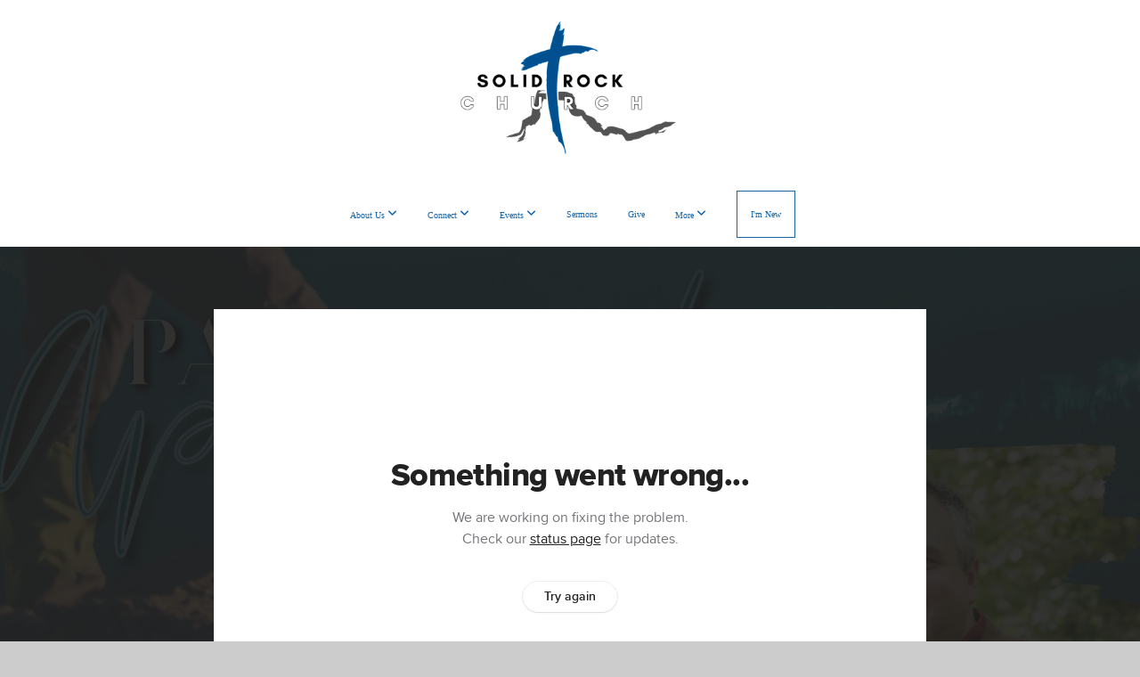

--- FILE ---
content_type: text/html; charset=UTF-8
request_url: https://solidrockcog.com/media/mh3whby/pastor-appreciation-sunday
body_size: 9602
content:
<!DOCTYPE html>
<html class="wf-loading">
	<head>
		<meta http-equiv="Content-Type" content="text/html; charset=utf-8" />
		<meta name="viewport" content="width=device-width, initial-scale=1.0" />
<meta name="provider" content="snappages" />
<meta http-equiv="X-UA-Compatible" content="IE=Edge"/>
    <meta name="keywords" content="church, christian, bible, solid rock, new windsor, ny, hudson valley, worship" />
            <meta name="description" content="" />
            <meta property="og:title" content="Pastor Appreciation Sunday" />
            <meta property="og:type" content="video" />
            <meta property="og:url" content="https://solidrockcog.com/media/mh3whby/pastor-appreciation-sunday" />
            <meta property="og:image" content="https://images.subsplash.com/image.jpg?id=7680e467-7b20-459d-83e3-3581120c218c&w=800&h=450" />
            <meta property="og:thumbnail" content="https://images.subsplash.com/image.jpg?id=7680e467-7b20-459d-83e3-3581120c218c&w=800&h=450" />
            <meta property="og:image:secure_url" content="https://images.subsplash.com/image.jpg?id=7680e467-7b20-459d-83e3-3581120c218c&w=800&h=450" />
            <meta property="og:site_name" content="Solid Rock Church" />
            <meta property="og:description" content="" />
    <link rel="shortcut icon" href="https://files.snappages.site/TWFM45/assets/favicon.gif">
<link rel="canonical" href="https://solidrockcog.com/media/mh3whby/pastor-appreciation-sunday" />
<title>Pastor Appreciation Sunday | Solid Rock Church</title>
    <script defer src="https://ajax.googleapis.com/ajax/libs/jquery/2.1.3/jquery.min.js"></script>
<script>
	var wid=34041, pid=492578, ptype='media', tid=43066, custom_fonts = "Lato:100,100italic,300,300italic,regular,italic,700,700italic,900,900italic|Open Sans:300,300italic,regular,italic,600,600italic,700,700italic,800,800italic|Questrial:regular&display=swap";var page_type="media-item", render_url="https://site.snappages.site";</script>
<link href="https://assets2.snappages.site/global/styles/website.min.css?v=1769640856" type="text/css" rel="stylesheet" /><script defer src="https://assets2.snappages.site/global/assets/js/website.min.js?v=1769640856" type="text/javascript"></script><link class="core-style" href="https://files.snappages.site/TWFM45/assets/themes/43066/style1730306842.css" type="text/css" rel="stylesheet" />
<link href="https://site.snappages.site/assets/icons/fontawesome/webfonts/fa-brands-400.woff2" rel="preload" as="font" type="font/woff2" crossorigin="anonymous"/>
<link href="https://site.snappages.site/assets/icons/fontawesome/webfonts/fa-regular-400.woff2" rel="preload" as="font" type="font/woff2" crossorigin="anonymous"/>
<link href="https://site.snappages.site/assets/icons/fontawesome/webfonts/fa-solid-900.woff2" rel="preload" as="font" type="font/woff2" crossorigin="anonymous"/>
<link href="https://site.snappages.site/assets/icons/fontawesome/css/all.min.css" rel="stylesheet"/>
<link href="https://site.snappages.site/assets/icons/fontawesome/css/all.min.css" rel="stylesheet"/>
<noscript><link href="https://site.snappages.site/assets/icons/fontawesome/css/all.min.css" rel="stylesheet" as="style"/></noscript>
<link href="https://site.snappages.site/assets/icons/fontawesome/css/v4-shims.min.css" rel="preload" as="style" onload="this.rel='stylesheet'"/>
<noscript><link href="https://site.snappages.site/assets/icons/fontawesome/css/v4-shims.min.css" rel="stylesheet" as="style"/></noscript>
<link href="https://assets2.snappages.site/global/assets/icons/pixeden/css/pe-icon-7-stroke.min.css" rel="preload" as="style" onload="this.rel='stylesheet'"/>
<noscript><link href="https://assets2.snappages.site/global/assets/icons/pixeden/css/pe-icon-7-stroke.min.css" rel="stylesheet" as="style"/></noscript>
<link href="https://assets2.snappages.site/global/assets/icons/typicons/typicons.min.css" rel="preload" as="style" onload="this.rel='stylesheet'"/>
<noscript><link href="https://assets2.snappages.site/global/assets/icons/typicons/typicons.min.css" rel="preload" as="stylesheet"/></noscript>
<link href="https://use.typekit.net/hqk1yln.css" rel="stylesheet" />

<svg xmlns="https://www.w3.org/2000/svg" style="display:none;">
    <symbol id="sp-icon-amazon" viewBox="0 0 50 50">
        <g fill-rule="nonzero">
          <path id="Shape" d="M0.0909090909,38.8 C0.242409091,38.53335 0.484818182,38.51665 0.818181818,38.75 C8.39390909,43.58335 16.6363636,46 25.5454545,46 C31.4848182,46 37.3484545,44.78335 43.1363636,42.35 C43.2878636,42.28335 43.5075455,42.18335 43.7954545,42.05 C44.0833182,41.91665 44.2878636,41.81665 44.4090909,41.75 C44.8636364,41.55 45.2196818,41.65 45.4772727,42.05 C45.7348182,42.45 45.6515,42.81665 45.2272727,43.15 C44.6818182,43.58335 43.9848182,44.08335 43.1363636,44.65 C40.5302727,46.35 37.6211818,47.66665 34.4090909,48.6 C31.1969545,49.53335 28.0605909,50 25,50 C20.2727273,50 15.803,49.09165 11.5909091,47.275 C7.37877273,45.45835 3.60604545,42.9 0.272727273,39.6 C0.0909090909,39.43335 0,39.26665 0,39.1 C0,39 0.0302727273,38.9 0.0909090909,38.8 Z M13.7727273,24.55 C13.7727273,22.25 14.2878636,20.28335 15.3181818,18.65 C16.3484545,17.01665 17.7575455,15.78335 19.5454545,14.95 C21.1818182,14.18335 23.1969545,13.63335 25.5909091,13.3 C26.4090909,13.2 27.7424091,13.06665 29.5909091,12.9 L29.5909091,12.05 C29.5909091,9.91665 29.3787727,8.48335 28.9545455,7.75 C28.3181818,6.75 27.3181818,6.25 25.9545455,6.25 L25.5909091,6.25 C24.5909091,6.35 23.7272727,6.7 23,7.3 C22.2727273,7.9 21.803,8.73335 21.5909091,9.8 C21.4696818,10.46665 21.1666364,10.85 20.6818182,10.95 L15.4545455,10.25 C14.9393636,10.11665 14.6818182,9.81665 14.6818182,9.35 C14.6818182,9.25 14.6969545,9.13335 14.7272727,9 C15.2424091,6.03335 16.5075455,3.83335 18.5227273,2.4 C20.5378636,0.96665 22.8939091,0.16665 25.5909091,0 L26.7272727,0 C30.1818182,0 32.8787727,0.98335 34.8181818,2.95 C35.1223778,3.2848521 35.4034595,3.64418094 35.6590909,4.025 C35.9166364,4.40835 36.1211818,4.75 36.2727273,5.05 C36.4242273,5.35 36.5605909,5.78335 36.6818182,6.35 C36.803,6.91665 36.8939091,7.30835 36.9545455,7.525 C37.0151364,7.74165 37.0605909,8.20835 37.0909091,8.925 C37.1211818,9.64165 37.1363636,10.06665 37.1363636,10.2 L37.1363636,22.3 C37.1363636,23.16665 37.25,23.95835 37.4772727,24.675 C37.7045455,25.39165 37.9242273,25.90835 38.1363636,26.225 C38.3484545,26.54165 38.6969545,27.05 39.1818182,27.75 C39.3636364,28.05 39.4545455,28.31665 39.4545455,28.55 C39.4545455,28.81665 39.3333182,29.05 39.0909091,29.25 C36.5757273,31.65 35.2120909,32.95 35,33.15 C34.6363636,33.45 34.1969545,33.48335 33.6818182,33.25 C33.2575455,32.85 32.8863636,32.46665 32.5681818,32.1 C32.25,31.73335 32.0227273,31.46665 31.8863636,31.3 C31.75,31.13335 31.5302727,30.80835 31.2272727,30.325 C30.9242273,29.84165 30.7120909,29.51665 30.5909091,29.35 C28.8939091,31.38335 27.2272727,32.65 25.5909091,33.15 C24.5605909,33.48335 23.2878636,33.65 21.7727273,33.65 C19.4393636,33.65 17.5227273,32.85835 16.0227273,31.275 C14.5227273,29.69165 13.7727273,27.45 13.7727273,24.55 Z M21.5909091,23.55 C21.5909091,24.85 21.8863636,25.89165 22.4772727,26.675 C23.0681818,27.45835 23.8636364,27.85 24.8636364,27.85 C24.9545455,27.85 25.0833182,27.83335 25.25,27.8 C25.4166364,27.76665 25.5302727,27.75 25.5909091,27.75 C26.8636364,27.38335 27.8484545,26.48335 28.5454545,25.05 C28.8787727,24.41665 29.1287727,23.725 29.2954545,22.975 C29.4620909,22.225 29.553,21.61665 29.5681818,21.15 C29.5833182,20.68335 29.5909091,19.91665 29.5909091,18.85 L29.5909091,17.6 C27.8333182,17.6 26.5,17.73335 25.5909091,18 C22.9242273,18.83335 21.5909091,20.68335 21.5909091,23.55 Z M40.6818182,39.65 C40.7424091,39.51665 40.8333182,39.38335 40.9545455,39.25 C41.7120909,38.68335 42.4393636,38.3 43.1363636,38.1 C44.2878636,37.76665 45.4090909,37.58335 46.5,37.55 C46.803,37.51665 47.0909091,37.53335 47.3636364,37.6 C48.7272727,37.73335 49.5454545,37.98335 49.8181818,38.35 C49.9393636,38.55 50,38.85 50,39.25 L50,39.6 C50,40.76665 49.7120909,42.14165 49.1363636,43.725 C48.5605909,45.30835 47.7575455,46.58335 46.7272727,47.55 C46.5757273,47.68335 46.4393636,47.75 46.3181818,47.75 C46.2575455,47.75 46.1969545,47.73335 46.1363636,47.7 C45.9545455,47.6 45.9090909,47.41665 46,47.15 C47.1211818,44.25 47.6818182,42.23335 47.6818182,41.1 C47.6818182,40.73335 47.6211818,40.46665 47.5,40.3 C47.1969545,39.9 46.3484545,39.7 44.9545455,39.7 C44.4393636,39.7 43.8333182,39.73335 43.1363636,39.8 C42.3787727,39.9 41.6818182,40 41.0454545,40.1 C40.8636364,40.1 40.7424091,40.06665 40.6818182,40 C40.6211818,39.93335 40.6060455,39.86665 40.6363636,39.8 C40.6363636,39.76665 40.6515,39.71665 40.6818182,39.65 Z"/>
        </g>
    </symbol>
    <symbol id="sp-icon-roku" viewBox="0 0 50 50">
        <g>
          <path id="Combined-Shape" d="M8,0 L42,0 C46.418278,-8.11624501e-16 50,3.581722 50,8 L50,42 C50,46.418278 46.418278,50 42,50 L8,50 C3.581722,50 5.41083001e-16,46.418278 0,42 L0,8 C-5.41083001e-16,3.581722 3.581722,8.11624501e-16 8,0 Z M9.94591393,22.6758056 C9.94591393,23.9554559 8.93797503,25.0040346 7.705466,25.0040346 L6.5944023,25.0040346 L6.5944023,20.3268077 L7.705466,20.3268077 C8.93797503,20.3268077 9.94591393,21.3746529 9.94591393,22.6758056 Z M15,32 L11.1980679,26.5137477 C12.6117075,25.6540149 13.5405811,24.2489259 13.5405811,22.6758056 C13.5405811,20.0964239 11.1176341,18 8.14917631,18 L3,18 L3,31.9899135 L6.5944023,31.9899135 L6.5944023,27.3332264 L7.6834372,27.3332264 L10.9214498,32 L15,32 Z M19.4209982,23.6089545 C20.3760082,23.6089545 21.1686305,24.9005713 21.1686305,26.4995139 C21.1686305,28.098368 20.3760082,29.3917084 19.4209982,29.3917084 C18.4876486,29.3917084 17.6937241,28.0984122 17.6937241,26.4995139 C17.6937241,24.9006155 18.4876486,23.6089545 19.4209982,23.6089545 Z M24.8610089,26.4995139 C24.8610089,23.4472925 22.4211995,21 19.4209982,21 C16.4217953,21 14,23.4472925 14,26.4995139 C14,29.5540333 16.4217953,32 19.4209982,32 C22.4211995,32 24.8610089,29.5540333 24.8610089,26.4995139 Z M33.154894,21.2236663 L29.0835675,25.3681007 L29.0835675,21.2099662 L25.549974,21.2099662 L25.549974,31.7778363 L29.0835675,31.7778363 L29.0835675,27.4910969 L33.3340371,31.7778363 L37.7816639,31.7778363 L32.3803293,26.2779246 L36.8541742,21.7246949 L36.8541742,27.9961029 C36.8541742,30.0783079 38.0840844,31.9999116 41.1813884,31.9999116 C42.6517766,31.9999116 44.001101,31.1508546 44.6569026,30.3826285 L46.24575,31.7777921 L47,31.7777921 L47,21.2236663 L43.4663631,21.2236663 L43.4663631,28.056914 C43.0684459,28.7640196 42.5140009,29.2086122 41.657092,29.2086122 C40.7876817,29.2086122 40.3887661,28.6838515 40.3887661,27.0054037 L40.3887661,21.2236663 L33.154894,21.2236663 Z"/>
        </g>
    </symbol>
    <symbol id="sp-icon-google-play" viewBox="0 0 50 50">
	    <g fill-rule="nonzero">
	      <path id="top" d="M7.60285132,19.9078411 C12.5081466,14.9434827 20.3874745,6.92617108 24.6425662,2.55295316 L27.0855397,0.0509164969 L30.6904277,3.63645621 C32.6802444,5.62627291 34.2953157,7.30040733 34.2953157,7.35947047 C34.2953157,7.55651731 3.60386965,24.6751527 3.2296334,24.6751527 C3.01272912,24.6751527 4.70723014,22.8431772 7.60285132,19.9078411 Z" transform="matrix(1 0 0 -1 0 24.726)"/>
	            <path id="Shape" d="M0.767311609,49.8798639 C0.5901222,49.6828171 0.353869654,49.2693751 0.235234216,48.9735503 C0.0773930754,48.5794566 0.0183299389,41.3498232 0.0183299389,25.6690696 C0.0183299389,0.749517674 -0.0407331976,2.04992501 1.20010183,1.16295963 L1.83044807,0.709802806 L13.9256619,12.8050167 L26.0213849,24.9012488 L22.9088595,28.05298 C21.1950102,29.7866867 15.5804481,35.4796602 10.4394094,40.7194769 C1.61405295,49.6833262 1.06262729,50.2148945 0.767311609,49.8798639 Z" transform="matrix(1 0 0 -1 0 50.66)"/>
	            <path id="Shape" d="M32.1283096,28.868403 L28.287169,25.0272624 L31.5376782,21.7375476 C33.3304481,19.9249203 34.8864562,18.408627 34.9852342,18.3689121 C35.2214868,18.309849 45.0320774,23.6876494 45.5442974,24.1601545 C45.7413442,24.3373439 45.9974542,24.7711525 46.1155804,25.1453887 C46.450611,26.1499712 45.938391,27.0364274 44.5595723,27.8638205 C43.5748473,28.454961 37.3691446,31.9417227 36.3447047,32.4732909 C35.9893075,32.6703378 35.5560081,32.2961015 32.1283096,28.868403 Z" transform="matrix(1 0 0 -1 0 50.884)"/>
	            <path id="bottom" d="M16.1323829,37.9725051 C10.0850305,31.9643585 5.19959267,27.0392057 5.27851324,27.0392057 C5.33757637,27.0392057 5.84979633,27.2953157 6.401222,27.6104888 C7.48472505,28.2016293 28.8783096,39.9419552 31.3406314,41.2815682 C33.9210794,42.660387 34.0198574,42.1680244 30.4541752,45.7535642 C28.7204684,47.4872709 27.2627291,48.9052953 27.203666,48.9052953 C27.1446029,48.885947 22.160387,43.9806517 16.1323829,37.9725051 Z" transform="matrix(1 0 0 -1 0 75.945)"/>
	    </g>
    </symbol>
    <symbol id="sp-icon-apple" viewBox="0 0 50 50">
	    <g fill-rule="nonzero">
	      <path id="Shape" d="M33.9574406,26.5634279 C34.0276124,34.1300976 40.5866722,36.6480651 40.6593407,36.6801167 C40.6038808,36.8576056 39.6113106,40.2683744 37.2037125,43.7914576 C35.1223643,46.8374278 32.9623738,49.8720595 29.5596196,49.9349127 C26.2160702,49.9966052 25.1409344,47.9496797 21.3183084,47.9496797 C17.4968415,47.9496797 16.3023155,49.8721487 13.1372718,49.9966945 C9.85274871,50.1212403 7.35152871,46.7030612 5.25306112,43.668251 C0.964911488,37.4606036 -2.31212183,26.1269374 2.08810657,18.476523 C4.27404374,14.6772963 8.18048359,12.2714647 12.420574,12.2097721 C15.6458924,12.1481688 18.6901193,14.3824933 20.6618852,14.3824933 C22.6324029,14.3824933 26.3318047,11.6955185 30.2209468,12.0901367 C31.8490759,12.1579896 36.4193394,12.748667 39.353895,17.0498265 C39.1174329,17.1966031 33.9007325,20.2374843 33.9574406,26.5634279 M27.6736291,7.98325071 C29.4174035,5.86972218 30.5910653,2.92749548 30.2708784,0 C27.7573538,0.101154388 24.7179418,1.67712725 22.9150518,3.78949514 C21.2993165,5.66009243 19.8842887,8.65410161 20.2660876,11.5236543 C23.0677001,11.7406943 25.9297656,10.0981184 27.6736291,7.98325071"/>
	    </g>
    </symbol>
    <symbol id="sp-icon-windows" viewBox="0 0 50 50">
	    <g fill-rule="nonzero">
	      <path id="Shape" d="M0,7.0733463 L20.3540856,4.30155642 L20.3628405,23.9346304 L0.0184824903,24.0503891 L0,7.07354086 L0,7.0733463 Z M20.344358,26.1964981 L20.3599222,45.8466926 L0.0157587549,43.0496109 L0.0145914397,26.064786 L20.3441634,26.1964981 L20.344358,26.1964981 Z M22.8116732,3.93871595 L49.7992218,0 L49.7992218,23.6848249 L22.8116732,23.8988327 L22.8116732,3.93891051 L22.8116732,3.93871595 Z M49.8054475,26.381323 L49.7990272,49.9593385 L22.8114786,46.1503891 L22.7737354,26.3371595 L49.8054475,26.381323 Z"/>
	    </g>
    </symbol>
</svg>

	</head>
	<body>
		<div id="sp-wrapper">
			<header id="sp-header">
				<div id="sp-bar"><div id="sp-bar-text"><span></span></div><div id="sp-bar-social" class="sp-social-holder" data-style="icons" data-shape="circle"><a class="facebook" href="" target="_blank" data-type="facebook"><i class="fa fa-fw fa-facebook"></i></a><a class="twitter" href="" target="_blank" data-type="twitter"><i class="fa fa-fw fa-twitter"></i></a><a class="pinterest" href="" target="_blank" data-type="pinterest"><i class="fa fa-fw fa-pinterest"></i></a><a class="instagram" href="" target="_blank" data-type="instagram"><i class="fa fa-fw fa-instagram"></i></a></div></div>
				<div id="sp-logo"><a href="/" target="_self"><img src="https://files.snappages.site/TWFM45/assets/images/6227441_1920x1080_500.png" width="350px"/></a></div>
				<div id="sp-nav"><nav id="sp-nav-links"><ul><li style="z-index:1250;" id="nav_home" data-type="basic"><a href="/" target="_self"><span></span>Home</a></li><li style="z-index:1249;" id="nav_about" data-type="folder"><a href="/about" target="_self"><span></span>About Us&nbsp;<i class="fa fa-angle-down" style="font-size:12px;vertical-align:10%;"></i></a><ul class="sp-second-nav"><li id="nav_believe"><a href="/believe" target="_self"><span></span>What We Believe</a></li><li id="nav_leaders"><a href="/leaders" target="_self"><span></span>Meet Our Leaders</a></li></ul></li><li style="z-index:1248;" id="nav_connect" data-type="folder"><a href="/connect" target="_self"><span></span>Connect&nbsp;<i class="fa fa-angle-down" style="font-size:12px;vertical-align:10%;"></i></a><ul class="sp-second-nav"><li id="nav_connect-card"><a href="https://srcog.churchcenter.com/people/forms/7966" target="_self"><span></span>Connect Card</a></li><li id="nav_discover-jesus"><a href="https://solidrockcog.com/redesigned" target="_self"><span></span>Discover Jesus</a></li><li id="nav_i-want-to-follow-jesus"><a href="https://srcog.churchcenter.com/people/forms/503701" target="_self"><span></span>I Want to Follow Jesus!</a></li><li id="nav_redesigned"><a href="/redesigned" target="_self"><span></span>New Believers</a></li><li id="nav_I Want To Get Baptized!"><a href="https://srcog.churchcenter.com/registrations/events/category/20892" target="_self"><span></span>I Want To Get Baptized!</a></li><li id="nav_Become Church Family"><a href="https://srcog.churchcenter.com/groups/life-groups/advance-discipleship" target="_self"><span></span>Become Church Family</a></li><li id="nav_lifegroups"><a href="/lifegroups" target="_self"><span></span>LifeGroups</a></li><li id="nav_biblical-counseling"><a href="https://srcog.churchcenter.com/people/forms/80063" target="_self"><span></span>Biblical Counseling</a></li><li id="nav_ministries"><a href="/ministries" target="_self"><span></span>Ministries</a></li><li id="nav_serve-with-us"><a href="/serve-with-us" target="_self"><span></span>Serve With Us</a></li></ul></li><li style="z-index:1247;" id="nav_events" data-type="folder"><a href="/events" target="_self"><span></span>Events&nbsp;<i class="fa fa-angle-down" style="font-size:12px;vertical-align:10%;"></i></a><ul class="sp-second-nav"><li id="nav_calendar"><a href="https://srcog.churchcenter.com/calendar" target="_self"><span></span>Calendar</a></li><li id="nav_sign-ups"><a href="https://srcog.churchcenter.com/registrations" target="_self"><span></span>Sign-Ups</a></li><li id="nav_Child Dedication"><a href="https://srcog.churchcenter.com/registrations/events/category/20893" target="_self"><span></span>Child Dedication</a></li><li id="nav_notifications"><a href="https://app.textinchurch.com/groups/webform/nZ4JeYd6iNJagIa4BZIk" target="_self"><span></span>Notifications</a></li></ul></li><li style="z-index:1246;" id="nav_sermons" data-type="basic"><a href="/sermons" target="_self"><span></span>Sermons</a></li><li style="z-index:1245;" id="nav_give" data-type="basic"><a href="/give" target="_self"><span></span>Give</a></li><li style="z-index:1244;" id="nav_more" data-type="folder"><a href="/more" target="_self"><span></span>More&nbsp;<i class="fa fa-angle-down" style="font-size:12px;vertical-align:10%;"></i></a><ul class="sp-second-nav"><li id="nav_thailand-mission"><a href="https://srcog.churchcenter.com/registrations/events/3427767" target="null"><span></span>Thailand Mission</a></li><li id="nav_truthcafe"><a href="/truthcafe" target="_self"><span></span>TruthCafe</a></li><li id="nav_prayer-requests"><a href="/prayer-requests" target="_self"><span></span>Prayer Requests</a></li><li id="nav_praise-reports"><a href="/praise-reports" target="_self"><span></span>Praise Reports</a></li><li id="nav_rightnow-media"><a href="/rightnow-media" target="_self"><span></span>RightNow Media</a></li><li id="nav_scholarship"><a href="/scholarship" target="_self"><span></span>Scholarship</a></li><li id="nav_School of Ministry"><a href="https://www.cogdoe.org/ministries/school-of-ministry/" target="_parent"><span></span>School of Ministry</a></li><li id="nav_leadership"><a href="https://srcog.churchcenter.com/groups/unique/eagle-s-nest" target="_self"><span></span>Leadership</a></li></ul></li><li style="z-index:1243;" id="nav_i-m-new" data-type="basic"><a href="/i-m-new" target="_self"><span></span>I'm New</a></li></ul></nav></div><div id="sp-nav-button"></div>
			</header>
			<main id="sp-content">
				<section class="sp-section sp-scheme-1" data-index="" data-scheme="1"><div class="sp-section-slide" data-background="%7B%22type%22%3A%22image%22%2C%22src%22%3A%22https%3A%5C%2F%5C%2Fcdn.subsplash.com%5C%2Fimages%5C%2FTWFM45%5C%2F_source%5C%2F7d29419f-6de9-47b1-9ce3-2ac04d01bf56%5C%2Fimage.jpg%22%2C%22size%22%3A%22cover%22%2C%22position%22%3A%22center%22%2C%22repeat%22%3A%22no-repeat%22%2C%22attachment%22%3A%22scroll%22%2C%22tint%22%3A%22rgba%2830%2C30%2C30%2C.9%29%22%7D" data-tint="rgba(30,30,30,.9)"  data-label="Main" ><div class="sp-section-content"  style="padding-top:40px;padding-bottom:40px;"><div class="sp-grid sp-col sp-col-24"><div class="sp-block sp-subsplash_media-block " data-type="subsplash_media" data-id="" style="text-align:center;padding-top:30px;padding-bottom:30px;padding-left:0px;padding-right:0px;"><div class="sp-block-content"  style="max-width:800px;"><div class="sp-subsplash-holder"  data-source="mh3whby" data-info="false"><div class="sap-embed-player"><iframe src="https://subsplash.com/u/-TWFM45/media/embed/d/mh3whby?&info=0" frameborder="0" allow="clipboard-read; clipboard-write" webkitallowfullscreen mozallowfullscreen allowfullscreen></iframe></div><style type="text/css">div.sap-embed-player{position:relative;width:100%;height:0;padding-top:56.25%;}div.sap-embed-player>iframe{position:absolute;top:0;left:0;width:100%;height:100%;}</style></div></div></div><div class="sp-block sp-heading-block " data-type="heading" data-id="" style="text-align:center;"><div class="sp-block-content"  style=""><span class='h1' ><h1 >Pastor Appreciation Sunday</h1></span></div></div><div class="sp-block sp-text-block " data-type="text" data-id="" style="text-align:center;padding-top:0px;padding-bottom:0px;"><div class="sp-block-content"  style=""><span class="sp-media-subtitle">Apr 28, 2024 &nbsp;<span style="font-size:.8em;">&bullet;</span>&nbsp; Rev Jacquie Smith</span></div></div><div class="sp-block sp-text-block " data-type="text" data-id="" style="text-align:center;"><div class="sp-block-content"  style="max-width:1000px;;"></div></div></div></div></div></section>
			</main>
			<footer id="sp-footer">
				<section class="sp-section sp-scheme-5" data-index="" data-scheme="5"><div class="sp-section-slide"  data-label="Main" ><div class="sp-section-content" ><div class="sp-grid sp-col sp-col-24"><div class="sp-block sp-subsplash_promo-block  sp-scheme-8" data-type="subsplash_promo" data-id="e914bead-6b12-4b84-a406-5dece5526b5e" style="text-align:center;"><div class="sp-block-content"  style=""><div class="sp-subsplash-holder"  data-color="dark" data-style="perspective" data-tv="true" data-tablet="true" data-mobile="true">
	<div>
		<div class="sp-subsplash-promo-heading h2"><h2>Get The App</h2></div>
		<div class="sp-subsplash-promo-subheading h3"><h3>Stay connected and get the latest content.</h3></div>
		<div class="sp-subsplash-promo-icons"><a class="sp-app-store-icon" href="http://www.amazon.com/gp/mas/dl/android?p=com.subsplashconsulting.s_TWFM45" target="_blank" data-title="Amazon Appstore" data-slug="amazon"><svg class="sp-icon solid"><use xlink:href="#sp-icon-amazon"></use></svg></a><a class="sp-app-store-icon" href="https://play.google.com/store/apps/details?id=com.subsplashconsulting.s_TWFM45&referrer=utm_source%3Dsubsplash%26utm_content%3DeyJoYW5kbGVyIjoiYXBwIiwiYXBwa2V5IjoiVFdGTTQ1In0=" target="_blank" data-title="Google Play" data-slug="google-play"><svg class="sp-icon solid"><use xlink:href="#sp-icon-google-play"></use></svg></a><a class="sp-app-store-icon" href="https://itunes.apple.com/us/app/id1348878043?mt=8&uo=4" target="_blank" data-title="iTunes App Store" data-slug="itunes"><svg class="sp-icon solid"><use xlink:href="#sp-icon-apple"></use></svg></a><a class="sp-app-store-icon" href="https://channelstore.roku.com/details/647902" target="_blank" data-title="Roku Channel Store" data-slug="roku"><svg class="sp-icon solid"><use xlink:href="#sp-icon-roku"></use></svg></a>
		</div>
		<span class="text-reset"><a id="sp-app-download-button" class="sp-button" href="" target="_blank" data-padding="15" style="padding:15px;">Download The App</a></span>
	</div>
	<div>
		<div class="sp-app-mockup-holder">
			<div class="sp-app-mockup-tv" data-active="true"><div class="wrapper"><div class="screen" style="background-image:URL(https://cdn.subsplash.com/screenshots/TWFM45/_source/0049decd-f582-44c8-ad6c-a7d7a7053864/screenshot.png);"></div></div></div>
			<div class="sp-app-mockup-tablet" data-active="true"><div class="wrapper"><div class="screen" style="background-image:URL(https://cdn.subsplash.com/screenshots/TWFM45/_source/ac7cfc1f-c6ce-45e2-aa09-9837f6935c58/screenshot.jpg);"></div></div></div>
			<div class="sp-app-mockup-mobile" data-active="true"><div class="wrapper"><div class="screen" style="background-image:URL(https://cdn.subsplash.com/screenshots/TWFM45/_source/20d9f611-5be5-4beb-ac61-8124eb9fb0ae/screenshot.jpg);"></div></div></div>
		</div>
	</div></div></div></div><div class="sp-block sp-spacer-block " data-type="spacer" data-id="efda5eb9-a1d4-49b2-ac2e-fa81a50fab29" style="text-align:center;"><div class="sp-block-content"  style=""><div class="spacer-holder" data-height="43" style="height:43px;"></div></div></div><div class="sp-block sp-heading-block  sp-animate fadeIn" data-type="heading" data-id="1743696e-6230-4bb9-a842-4eebc166d0d3" data-transition="fadeIn" data-wow-delay="0.5s" style="text-align:center;"><div class="sp-block-content"  style=""><span class='h2'  data-color="@color4"><h2  style='color:@color4;'>Come Visit Us!</h2></span></div></div><div class="sp-block sp-heading-block  sp-animate fadeIn" data-type="heading" data-id="f170453c-89d9-480c-bf79-5f9516f92d52" data-transition="fadeIn" data-wow-delay="0.5s" style="text-align:center;"><div class="sp-block-content"  style=""><span class='h2'  data-color="#0e60a0" data-size="3.3em"><h2  style='font-size:3.3em;color:#0e60a0;'>We'd love to spend time with you!</h2></span></div></div><div class="sp-row"><div class="sp-col sp-col-12"><div class="sp-block sp-map-block  sp-animate fadeIn" data-type="map" data-id="0604e054-3e30-4d2d-8740-d62a4374e47f" data-transition="fadeIn" data-wow-delay="0.5s" style=""><div class="sp-block-content"  style=""><div class="map-holder" style="height:300px;"  data-latlng="41.439567,-74.056681" data-markerlatlng="41.439567,-74.056681" data-zoom="16" data-address="20 Holloran Rd New windsor ny 12553"></div></div></div></div><div class="sp-col sp-col-12"><div class="sp-block sp-spacer-block " data-type="spacer" data-id="4e97db4d-2ba1-4683-ab5e-d036b42d654c" style=""><div class="sp-block-content"  style=""><div class="spacer-holder" data-height="11" style="height:11px;"></div></div></div><div class="sp-block sp-heading-block  sp-animate fadeIn" data-type="heading" data-id="6d1ff73b-04eb-44b5-99f4-96c5780e0f4e" data-transition="fadeIn" data-wow-delay="0.5s" style="text-align:left;"><div class="sp-block-content"  style=""><span class='h2'  data-color="@color4" data-size="2.3em"><h2  style='font-size:2.3em;color:@color4;'>Worship Sundays @ 10AM</h2></span></div></div><div class="sp-block sp-heading-block  sp-animate fadeIn" data-type="heading" data-id="6c2f1226-993e-4497-a477-c3b1176aea53" data-transition="fadeIn" data-wow-delay="0.5s" style="text-align:left;"><div class="sp-block-content"  style=""><span class='h2'  data-color="@color4" data-size="2.3em"><h2  style='font-size:2.3em;color:@color4;'>20 Holloran Road, New Windsor, NY 12553</h2></span></div></div><div class="sp-block sp-heading-block  sp-animate fadeIn" data-type="heading" data-id="bbd114b2-99e9-4025-a4a6-524453ab38cd" data-transition="fadeIn" data-wow-delay="0.5s" style="text-align:left;padding-top:5px;padding-bottom:5px;"><div class="sp-block-content"  style=""><span class='h2'  data-color="@color4" data-size="2.3em"><h2  style='font-size:2.3em;color:@color4;'>(845)534-3278</h2></span></div></div><div class="sp-row"><div class="sp-col sp-col-6"><div class="sp-block sp-button-block  sp-animate fadeIn" data-type="button" data-id="be37b066-0c2d-43ad-bd0c-4f7b37bcc3e2" data-transition="fadeIn" data-wow-delay="0.5s" style="text-align:left;padding-top:0px;padding-bottom:0px;padding-left:0px;padding-right:0px;"><div class="sp-block-content"  style=""><span class="text-reset"><a class="sp-button" href="mailto:finances.srchurch@gmail.com?subject=Website%20Inquiry&cc=PastorSean.SRchurch@gmail.com" target=""  data-label="Email us!" data-icon="envelope-o" data-group="fontawesome" data-padding="0" data-color="#ffffff" data-text-color="@color4" style="background-color:#ffffff !important;color:@color4 !important;"><i class="fa fa-envelope-o fa-lg fa-fw"></i>Email us!</a></span></div></div></div><div class="sp-col sp-col-6"><div class="sp-block sp-heading-block  sp-animate fadeIn" data-type="heading" data-id="8d1f9369-74dd-4310-b9c3-a2bd74895122" data-transition="fadeIn" data-wow-delay="0.5s" style="text-align:left;"><div class="sp-block-content"  style=""><span class='h2'  data-color="@color4" data-size="2.3em"><h2  style='font-size:2.3em;color:@color4;'>&nbsp;</h2></span></div></div></div></div><div class="sp-row"><div class="sp-col sp-col-9"><div class="sp-block sp-heading-block  sp-animate fadeIn" data-type="heading" data-id="952e5907-d07c-43a3-8c7a-21b88e7075e2" data-transition="fadeIn" data-wow-delay="0.5s" style="text-align:center;"><div class="sp-block-content"  style=""><span class='h2'  data-color="@color4" data-size="1.3em"><h2  style='font-size:1.3em;color:@color4;'>&nbsp;</h2></span></div></div><div class="sp-block sp-social-block  sp-scheme-3 sp-animate fadeIn" data-type="social" data-id="f35a792c-481f-4918-aafb-d6e4ad992697" data-transition="fadeIn" data-wow-delay="0.5s" style="text-align:center;"><div class="sp-block-content"  style=""><div class="sp-social-holder" style="font-size:25px;margin-top:-5px;"  data-style="colors-outline" data-shape="circle"><a class="facebook" href="https://www.facebook.com/SolidRockChurchNY" target="_blank" style="margin-right:5px;margin-top:5px;"><i class="fa fa-fw fa-facebook"></i></a><a class="instagram" href="https://www.instagram.com/solidrockny/" target="_blank" style="margin-right:5px;margin-top:5px;"><i class="fa fa-fw fa-instagram"></i></a><a class="youtube" href="https://www.youtube.com/c/SolidRockChurchNY" target="_blank" style="margin-right:5px;margin-top:5px;"><i class="fa fa-fw fa-youtube"></i></a></div></div></div></div><div class="sp-col sp-col-3"><div class="sp-block sp-spacer-block " data-type="spacer" data-id="bddb9c2e-a7c3-4a8a-a65a-aa56d1211389" style=""><div class="sp-block-content"  style=""><div class="spacer-holder" data-height="30" style="height:30px;"></div></div></div></div></div></div></div></div></div></div></section><div id="sp-footer-extra"><div id="sp-footer-brand"><a href="https://snappages.com?utm_source=user&utm_medium=footer" target="_blank" title="powered by SnapPages Website Builder">powered by &nbsp;<span>SnapPages</span></a></div></div>
			</footer>
		</div>
	
	</body>
</html>


--- FILE ---
content_type: text/html; charset=utf-8
request_url: https://subsplash.com/u/-TWFM45/media/embed/d/mh3whby?&info=0
body_size: 17750
content:
<!DOCTYPE html><html lang="en"><head><meta charSet="utf-8"/><meta name="viewport" content="width=device-width, initial-scale=1"/><link rel="stylesheet" href="https://assets.prod.subsplash.io/web-app/_next/static/css/1b6dc5a8b7dea857.css" data-precedence="next"/><link rel="preload" as="script" fetchPriority="low" href="https://assets.prod.subsplash.io/web-app/_next/static/chunks/webpack-53c6ca6fa18ac19e.js"/><script src="https://assets.prod.subsplash.io/web-app/_next/static/chunks/4bd1b696-234880969d896f6e.js" async=""></script><script src="https://assets.prod.subsplash.io/web-app/_next/static/chunks/2532-7b7ee97ffc701e13.js" async=""></script><script src="https://assets.prod.subsplash.io/web-app/_next/static/chunks/main-app-b30d6f3ecff8e980.js" async=""></script><script src="https://assets.prod.subsplash.io/web-app/_next/static/chunks/app/layout-5c8a90300a905918.js" async=""></script><script src="https://assets.prod.subsplash.io/web-app/_next/static/chunks/82316aac-948ad82ac4d03b29.js" async=""></script><script src="https://assets.prod.subsplash.io/web-app/_next/static/chunks/9189-92d83ebb837af5f1.js" async=""></script><script src="https://assets.prod.subsplash.io/web-app/_next/static/chunks/app/error-e84e184e78a4a2c2.js" async=""></script><script src="https://assets.prod.subsplash.io/web-app/_next/static/chunks/2626716e-0e20cf3728847630.js" async=""></script><script src="https://assets.prod.subsplash.io/web-app/_next/static/chunks/1e4a01de-7d53026235bfbc82.js" async=""></script><script src="https://assets.prod.subsplash.io/web-app/_next/static/chunks/13b76428-451751db6b930d67.js" async=""></script><script src="https://assets.prod.subsplash.io/web-app/_next/static/chunks/542ea986-ec287d4fec3b5165.js" async=""></script><script src="https://assets.prod.subsplash.io/web-app/_next/static/chunks/e37a0b60-2fb0f1ad7fd9ae68.js" async=""></script><script src="https://assets.prod.subsplash.io/web-app/_next/static/chunks/794d257c-ba4101535445c307.js" async=""></script><script src="https://assets.prod.subsplash.io/web-app/_next/static/chunks/1126-1850a116fc9bdfed.js" async=""></script><script src="https://assets.prod.subsplash.io/web-app/_next/static/chunks/5606-943304aa3cdb9ad1.js" async=""></script><script src="https://assets.prod.subsplash.io/web-app/_next/static/chunks/1239-f6abc23964144c44.js" async=""></script><script src="https://assets.prod.subsplash.io/web-app/_next/static/chunks/8879-f2c588474d408a7d.js" async=""></script><script src="https://assets.prod.subsplash.io/web-app/_next/static/chunks/app/%5BcustomPath%5D/(nav)/%5B...catchall%5D/page-cb28e3af4475d456.js" async=""></script><script src="https://assets.prod.subsplash.io/web-app/_next/static/chunks/app/%5BcustomPath%5D/(nav)/media/embed/d/%5Bid%5D/not-found-67e152e91f9e8fd1.js" async=""></script><script src="https://assets.prod.subsplash.io/web-app/_next/static/chunks/app/global-error-4fb6d617e8b83095.js" async=""></script><script src="https://assets.prod.subsplash.io/web-app/_next/static/chunks/app/%5BcustomPath%5D/(nav)/error-6cd90ab0263f6592.js" async=""></script><script src="https://assets.prod.subsplash.io/web-app/_next/static/chunks/9037-63f3f8e5eb48d750.js" async=""></script><script src="https://assets.prod.subsplash.io/web-app/_next/static/chunks/app/%5BcustomPath%5D/layout-b44671786df63336.js" async=""></script><meta name="theme-color" content="#2f2f2f"/><script>(self.__next_s=self.__next_s||[]).push([0,{"children":"window['__ENV'] = {\"NEXT_PUBLIC_STRIPE_KEY\":\"pk_live_NtK3fbPWR8llwyhtcNcNTXcc\",\"NEXT_PUBLIC_EUA_RECAPTCHA_SITE_KEY\":\"6LehYNsrAAAAAHzfx52xAIoealmafbJA7eFoq6li\",\"NEXT_PUBLIC_SITES_HOST\":\"https://sites.subsplash.com\",\"NEXT_PUBLIC_ENCODED_TENOR_API_KEY\":\"QUl6YVN5QjVJN2pWMDAtOFFUUE9yaEJNRUV1bUhMNXNkcWJYdGRj\",\"NEXT_PUBLIC_OMNI_SENTRY_ENABLED\":\"true\",\"NEXT_PUBLIC_UNLEASH_CLIENT_KEY\":\"Fm76fLUTkygGEONUIXFubtZl0X9bj7mWd6ce8CYWn2LKBPBS5Do9xEthTibmJ8Z0\",\"NEXT_PUBLIC_BUILD_ENV\":\"prod\",\"NEXT_PUBLIC_GOOGLE_MAPS_KEY\":\"AIzaSyAIbpdmzkOrNz79Z7TLN_h6BCMZ3CLwqsg\",\"NEXT_PUBLIC_GOOGLE_CAPTCHA_KEY\":\"6LdQxHsaAAAAAKL-fPEdaxqNaPjTItILKcm2Wf8u\",\"NEXT_PUBLIC_STRIPE_TEST_KEY\":\"pk_test_g1LO3WwPiAtH0DfRleeldKNP\",\"NEXT_PUBLIC_FEEDS_SERVICE\":\"https://feeds.subsplash.com/api/v1\",\"NEXT_PUBLIC_GUEST_TOKENS_SERVICE_CLIENT_ID\":\"01f874a5-ac2e-4be9-a67b-32f4881f8d83\",\"NEXT_PUBLIC_GUEST_TOKENS_SERVICE_CLIENT_SECRET\":\"e00d19d3f154ed876198f62e48c5af64db8536da9805ce4f6ebeac7873b6b5cc\"}"}])</script><meta name="sentry-trace" content="25ce84b75f6f588efaafc900697d8399-242f563b31900f35-1"/><meta name="baggage" content="sentry-environment=production,sentry-release=36fc6ac,sentry-public_key=b6050d068fe84772a4cab9dd4e21f1ef,sentry-trace_id=25ce84b75f6f588efaafc900697d8399,sentry-sample_rate=1,sentry-transaction=GET%20%2F%5BcustomPath%5D%2Fmedia%2Fembed%2Fd%2F%5Bid%5D,sentry-sampled=true"/><script src="https://assets.prod.subsplash.io/web-app/_next/static/chunks/polyfills-42372ed130431b0a.js" noModule=""></script></head><body class="bg-n0 no-transition"><div hidden=""><!--$?--><template id="B:0"></template><!--/$--></div><section class="peer-[.transparent-route]:-mt-4xl"><!--$--><!--$?--><template id="B:1"></template><div class="flex items-center justify-center h-[300px]" role="status"><svg aria-hidden="true" class="mr-2 fill-n200 w-3xl h-3xl animate-spin" viewBox="0 0 100 101" fill="none" xmlns="http://www.w3.org/2000/svg"><path d="M100 50.5908C100 78.2051 77.6142 100.591 50 100.591C22.3858 100.591 0 78.2051 0 50.5908C0 22.9766 22.3858 0.59082 50 0.59082C77.6142 0.59082 100 22.9766 100 50.5908ZM9.08144 50.5908C9.08144 73.1895 27.4013 91.5094 50 91.5094C72.5987 91.5094 90.9186 73.1895 90.9186 50.5908C90.9186 27.9921 72.5987 9.67226 50 9.67226C27.4013 9.67226 9.08144 27.9921 9.08144 50.5908Z" fill="transparent"></path><path d="M93.9676 39.0409C96.393 38.4038 97.8624 35.9116 97.0079 33.5539C95.2932 28.8227 92.871 24.3692 89.8167 20.348C85.8452 15.1192 80.8826 10.7238 75.2124 7.41289C69.5422 4.10194 63.2754 1.94025 56.7698 1.05124C51.7666 0.367541 46.6976 0.446843 41.7345 1.27873C39.2613 1.69328 37.813 4.19778 38.4501 6.62326C39.0873 9.04874 41.5694 10.4717 44.0505 10.1071C47.8511 9.54855 51.7191 9.52689 55.5402 10.0491C60.8642 10.7766 65.9928 12.5457 70.6331 15.2552C75.2735 17.9648 79.3347 21.5619 82.5849 25.841C84.9175 28.9121 86.7997 32.2913 88.1811 35.8758C89.083 38.2158 91.5421 39.6781 93.9676 39.0409Z" fill="currentFill"></path></svg><span class="sr-only">Loading...</span></div><!--/$--><!--/$--></section><div class="fixed bottom-0 left-0 w-full pointer-events-none p-md xs:p-xl z-[100]"><div class="opacity-0 text-base rounded-md shadow-md bg-n900 text-n0 p-lg xs:max-w-[350px] w-full transition-opacity duration-300"></div></div><script>requestAnimationFrame(function(){$RT=performance.now()});</script><script src="https://assets.prod.subsplash.io/web-app/_next/static/chunks/webpack-53c6ca6fa18ac19e.js" id="_R_" async=""></script><div hidden id="S:1"><template id="P:2"></template><!--$?--><template id="B:3"></template><!--/$--></div><script>(self.__next_f=self.__next_f||[]).push([0])</script><script>self.__next_f.push([1,"1:\"$Sreact.fragment\"\n2:I[41402,[\"7177\",\"static/chunks/app/layout-5c8a90300a905918.js\"],\"\"]\n3:I[9766,[],\"\"]\n4:I[50960,[\"9326\",\"static/chunks/82316aac-948ad82ac4d03b29.js\",\"9189\",\"static/chunks/9189-92d83ebb837af5f1.js\",\"8039\",\"static/chunks/app/error-e84e184e78a4a2c2.js\"],\"default\"]\n5:I[98924,[],\"\"]\n"])</script><script>self.__next_f.push([1,"6:I[9254,[\"7596\",\"static/chunks/2626716e-0e20cf3728847630.js\",\"8060\",\"static/chunks/1e4a01de-7d53026235bfbc82.js\",\"586\",\"static/chunks/13b76428-451751db6b930d67.js\",\"6915\",\"static/chunks/542ea986-ec287d4fec3b5165.js\",\"4935\",\"static/chunks/e37a0b60-2fb0f1ad7fd9ae68.js\",\"958\",\"static/chunks/794d257c-ba4101535445c307.js\",\"9326\",\"static/chunks/82316aac-948ad82ac4d03b29.js\",\"1126\",\"static/chunks/1126-1850a116fc9bdfed.js\",\"5606\",\"static/chunks/5606-943304aa3cdb9ad1.js\",\"1239\",\"static/chunks/1239-f6abc23964144c44.js\",\"9189\",\"static/chunks/9189-92d83ebb837af5f1.js\",\"8879\",\"static/chunks/8879-f2c588474d408a7d.js\",\"8957\",\"static/chunks/app/%5BcustomPath%5D/(nav)/%5B...catchall%5D/page-cb28e3af4475d456.js\"],\"default\"]\n"])</script><script>self.__next_f.push([1,"7:\"$Sreact.suspense\"\nb:I[27836,[\"8579\",\"static/chunks/app/%5BcustomPath%5D/(nav)/media/embed/d/%5Bid%5D/not-found-67e152e91f9e8fd1.js\"],\"default\"]\nd:I[24431,[],\"OutletBoundary\"]\nf:I[15278,[],\"AsyncMetadataOutlet\"]\n15:I[54062,[\"9326\",\"static/chunks/82316aac-948ad82ac4d03b29.js\",\"9189\",\"static/chunks/9189-92d83ebb837af5f1.js\",\"4219\",\"static/chunks/app/global-error-4fb6d617e8b83095.js\"],\"default\"]\n17:I[24431,[],\"ViewportBoundary\"]\n19:I[24431,[],\"MetadataBoundary\"]\n:HL[\"https://assets.prod.subsplash.io/web-app/_next/static/css/1b6dc5a8b7dea857.css\",\"style\"]\n"])</script><script>self.__next_f.push([1,"0:{\"P\":null,\"b\":\"36fc6ac\",\"p\":\"https://assets.prod.subsplash.io/web-app\",\"c\":[\"\",\"-TWFM45\",\"media\",\"embed\",\"d\",\"mh3whby?info=0\"],\"i\":false,\"f\":[[[\"\",{\"children\":[[\"customPath\",\"-TWFM45\",\"d\"],{\"children\":[\"(nav)\",{\"children\":[\"media\",{\"children\":[\"embed\",{\"children\":[\"d\",{\"children\":[[\"id\",\"mh3whby\",\"d\"],{\"children\":[\"__PAGE__?{\\\"info\\\":\\\"0\\\"}\",{}]}]}]}]}]}]}]},\"$undefined\",\"$undefined\",true],[\"\",[\"$\",\"$1\",\"c\",{\"children\":[[[\"$\",\"link\",\"0\",{\"rel\":\"stylesheet\",\"href\":\"https://assets.prod.subsplash.io/web-app/_next/static/css/1b6dc5a8b7dea857.css\",\"precedence\":\"next\",\"crossOrigin\":\"$undefined\",\"nonce\":\"$undefined\"}]],[\"$\",\"html\",null,{\"lang\":\"en\",\"children\":[[\"$\",\"head\",null,{\"children\":[\"$\",\"$L2\",null,{\"strategy\":\"beforeInteractive\",\"nonce\":\"$undefined\",\"dangerouslySetInnerHTML\":{\"__html\":\"window['__ENV'] = {\\\"NEXT_PUBLIC_STRIPE_KEY\\\":\\\"pk_live_NtK3fbPWR8llwyhtcNcNTXcc\\\",\\\"NEXT_PUBLIC_EUA_RECAPTCHA_SITE_KEY\\\":\\\"6LehYNsrAAAAAHzfx52xAIoealmafbJA7eFoq6li\\\",\\\"NEXT_PUBLIC_SITES_HOST\\\":\\\"https://sites.subsplash.com\\\",\\\"NEXT_PUBLIC_ENCODED_TENOR_API_KEY\\\":\\\"QUl6YVN5QjVJN2pWMDAtOFFUUE9yaEJNRUV1bUhMNXNkcWJYdGRj\\\",\\\"NEXT_PUBLIC_OMNI_SENTRY_ENABLED\\\":\\\"true\\\",\\\"NEXT_PUBLIC_UNLEASH_CLIENT_KEY\\\":\\\"Fm76fLUTkygGEONUIXFubtZl0X9bj7mWd6ce8CYWn2LKBPBS5Do9xEthTibmJ8Z0\\\",\\\"NEXT_PUBLIC_BUILD_ENV\\\":\\\"prod\\\",\\\"NEXT_PUBLIC_GOOGLE_MAPS_KEY\\\":\\\"AIzaSyAIbpdmzkOrNz79Z7TLN_h6BCMZ3CLwqsg\\\",\\\"NEXT_PUBLIC_GOOGLE_CAPTCHA_KEY\\\":\\\"6LdQxHsaAAAAAKL-fPEdaxqNaPjTItILKcm2Wf8u\\\",\\\"NEXT_PUBLIC_STRIPE_TEST_KEY\\\":\\\"pk_test_g1LO3WwPiAtH0DfRleeldKNP\\\",\\\"NEXT_PUBLIC_FEEDS_SERVICE\\\":\\\"https://feeds.subsplash.com/api/v1\\\",\\\"NEXT_PUBLIC_GUEST_TOKENS_SERVICE_CLIENT_ID\\\":\\\"01f874a5-ac2e-4be9-a67b-32f4881f8d83\\\",\\\"NEXT_PUBLIC_GUEST_TOKENS_SERVICE_CLIENT_SECRET\\\":\\\"e00d19d3f154ed876198f62e48c5af64db8536da9805ce4f6ebeac7873b6b5cc\\\"}\"}}]}],[\"$\",\"body\",null,{\"className\":\"bg-n0 no-transition\",\"children\":[\"$\",\"$L3\",null,{\"parallelRouterKey\":\"children\",\"error\":\"$4\",\"errorStyles\":[],\"errorScripts\":[],\"template\":[\"$\",\"$L5\",null,{}],\"templateStyles\":\"$undefined\",\"templateScripts\":\"$undefined\",\"notFound\":[[[\"$\",\"$L6\",null,{\"statusCode\":404}],[\"$\",\"div\",null,{\"className\":\"flex justify-center flex-col text-center items-center my-[160px]\",\"children\":[[\"$\",\"h1\",null,{\"className\":\"text-4xl tracking-[-0.6px] font-black mt-sm\",\"children\":\"Page not found...\"}],[\"$\",\"p\",null,{\"className\":\"text-b1 text-n500 w-[313px] leading-6 mt-lg\",\"children\":\"Sorry, the page you are looking for doesn't exist or has been moved.\"}]]}],[\"$\",\"$7\",null,{\"children\":\"$L8\"}]],[]],\"forbidden\":\"$undefined\",\"unauthorized\":\"$undefined\"}]}]]}]]}],{\"children\":[[\"customPath\",\"-TWFM45\",\"d\"],[\"$\",\"$1\",\"c\",{\"children\":[null,\"$L9\"]}],{\"children\":[\"(nav)\",[\"$\",\"$1\",\"c\",{\"children\":[null,\"$La\"]}],{\"children\":[\"media\",[\"$\",\"$1\",\"c\",{\"children\":[null,[\"$\",\"$L3\",null,{\"parallelRouterKey\":\"children\",\"error\":\"$undefined\",\"errorStyles\":\"$undefined\",\"errorScripts\":\"$undefined\",\"template\":[\"$\",\"$L5\",null,{}],\"templateStyles\":\"$undefined\",\"templateScripts\":\"$undefined\",\"notFound\":\"$undefined\",\"forbidden\":\"$undefined\",\"unauthorized\":\"$undefined\"}]]}],{\"children\":[\"embed\",[\"$\",\"$1\",\"c\",{\"children\":[null,[\"$\",\"$L3\",null,{\"parallelRouterKey\":\"children\",\"error\":\"$undefined\",\"errorStyles\":\"$undefined\",\"errorScripts\":\"$undefined\",\"template\":[\"$\",\"$L5\",null,{}],\"templateStyles\":\"$undefined\",\"templateScripts\":\"$undefined\",\"notFound\":\"$undefined\",\"forbidden\":\"$undefined\",\"unauthorized\":\"$undefined\"}]]}],{\"children\":[\"d\",[\"$\",\"$1\",\"c\",{\"children\":[null,[\"$\",\"$L3\",null,{\"parallelRouterKey\":\"children\",\"error\":\"$undefined\",\"errorStyles\":\"$undefined\",\"errorScripts\":\"$undefined\",\"template\":[\"$\",\"$L5\",null,{}],\"templateStyles\":\"$undefined\",\"templateScripts\":\"$undefined\",\"notFound\":\"$undefined\",\"forbidden\":\"$undefined\",\"unauthorized\":\"$undefined\"}]]}],{\"children\":[[\"id\",\"mh3whby\",\"d\"],[\"$\",\"$1\",\"c\",{\"children\":[null,[\"$\",\"$L3\",null,{\"parallelRouterKey\":\"children\",\"error\":\"$undefined\",\"errorStyles\":\"$undefined\",\"errorScripts\":\"$undefined\",\"template\":[\"$\",\"$L5\",null,{}],\"templateStyles\":\"$undefined\",\"templateScripts\":\"$undefined\",\"notFound\":[[\"$\",\"$Lb\",null,{}],[]],\"forbidden\":\"$undefined\",\"unauthorized\":\"$undefined\"}]]}],{\"children\":[\"__PAGE__\",[\"$\",\"$1\",\"c\",{\"children\":[\"$Lc\",null,[\"$\",\"$Ld\",null,{\"children\":[\"$Le\",[\"$\",\"$Lf\",null,{\"promise\":\"$@10\"}]]}]]}],{},null,false]},null,false]},null,false]},null,false]},[[\"$\",\"div\",\"l\",{\"className\":\"flex items-center justify-center h-[300px]\",\"role\":\"status\",\"children\":[[\"$\",\"svg\",null,{\"aria-hidden\":\"true\",\"className\":\"mr-2 fill-n200 w-3xl h-3xl animate-spin\",\"viewBox\":\"0 0 100 101\",\"fill\":\"none\",\"xmlns\":\"http://www.w3.org/2000/svg\",\"children\":[[\"$\",\"path\",null,{\"d\":\"M100 50.5908C100 78.2051 77.6142 100.591 50 100.591C22.3858 100.591 0 78.2051 0 50.5908C0 22.9766 22.3858 0.59082 50 0.59082C77.6142 0.59082 100 22.9766 100 50.5908ZM9.08144 50.5908C9.08144 73.1895 27.4013 91.5094 50 91.5094C72.5987 91.5094 90.9186 73.1895 90.9186 50.5908C90.9186 27.9921 72.5987 9.67226 50 9.67226C27.4013 9.67226 9.08144 27.9921 9.08144 50.5908Z\",\"fill\":\"transparent\"}],\"$L11\"]}],\"$L12\"]}],[],[]],false]},[\"$L13\",[],[]],false]},null,false]},null,false],\"$L14\",false]],\"m\":\"$undefined\",\"G\":[\"$15\",[\"$L16\"]],\"s\":false,\"S\":false}\n"])</script><script>self.__next_f.push([1,"11:[\"$\",\"path\",null,{\"d\":\"M93.9676 39.0409C96.393 38.4038 97.8624 35.9116 97.0079 33.5539C95.2932 28.8227 92.871 24.3692 89.8167 20.348C85.8452 15.1192 80.8826 10.7238 75.2124 7.41289C69.5422 4.10194 63.2754 1.94025 56.7698 1.05124C51.7666 0.367541 46.6976 0.446843 41.7345 1.27873C39.2613 1.69328 37.813 4.19778 38.4501 6.62326C39.0873 9.04874 41.5694 10.4717 44.0505 10.1071C47.8511 9.54855 51.7191 9.52689 55.5402 10.0491C60.8642 10.7766 65.9928 12.5457 70.6331 15.2552C75.2735 17.9648 79.3347 21.5619 82.5849 25.841C84.9175 28.9121 86.7997 32.2913 88.1811 35.8758C89.083 38.2158 91.5421 39.6781 93.9676 39.0409Z\",\"fill\":\"currentFill\"}]\n12:[\"$\",\"span\",null,{\"className\":\"sr-only\",\"children\":\"Loading...\"}]\n"])</script><script>self.__next_f.push([1,"13:[\"$\",\"div\",\"l\",{\"className\":\"flex items-center justify-center h-[300px]\",\"role\":\"status\",\"children\":[[\"$\",\"svg\",null,{\"aria-hidden\":\"true\",\"className\":\"mr-2 fill-n200 w-3xl h-3xl animate-spin\",\"viewBox\":\"0 0 100 101\",\"fill\":\"none\",\"xmlns\":\"http://www.w3.org/2000/svg\",\"children\":[[\"$\",\"path\",null,{\"d\":\"M100 50.5908C100 78.2051 77.6142 100.591 50 100.591C22.3858 100.591 0 78.2051 0 50.5908C0 22.9766 22.3858 0.59082 50 0.59082C77.6142 0.59082 100 22.9766 100 50.5908ZM9.08144 50.5908C9.08144 73.1895 27.4013 91.5094 50 91.5094C72.5987 91.5094 90.9186 73.1895 90.9186 50.5908C90.9186 27.9921 72.5987 9.67226 50 9.67226C27.4013 9.67226 9.08144 27.9921 9.08144 50.5908Z\",\"fill\":\"transparent\"}],[\"$\",\"path\",null,{\"d\":\"M93.9676 39.0409C96.393 38.4038 97.8624 35.9116 97.0079 33.5539C95.2932 28.8227 92.871 24.3692 89.8167 20.348C85.8452 15.1192 80.8826 10.7238 75.2124 7.41289C69.5422 4.10194 63.2754 1.94025 56.7698 1.05124C51.7666 0.367541 46.6976 0.446843 41.7345 1.27873C39.2613 1.69328 37.813 4.19778 38.4501 6.62326C39.0873 9.04874 41.5694 10.4717 44.0505 10.1071C47.8511 9.54855 51.7191 9.52689 55.5402 10.0491C60.8642 10.7766 65.9928 12.5457 70.6331 15.2552C75.2735 17.9648 79.3347 21.5619 82.5849 25.841C84.9175 28.9121 86.7997 32.2913 88.1811 35.8758C89.083 38.2158 91.5421 39.6781 93.9676 39.0409Z\",\"fill\":\"currentFill\"}]]}],[\"$\",\"span\",null,{\"className\":\"sr-only\",\"children\":\"Loading...\"}]]}]\n"])</script><script>self.__next_f.push([1,"14:[\"$\",\"$1\",\"h\",{\"children\":[null,[[\"$\",\"$L17\",null,{\"children\":\"$L18\"}],null],[\"$\",\"$L19\",null,{\"children\":[\"$\",\"div\",null,{\"hidden\":true,\"children\":[\"$\",\"$7\",null,{\"fallback\":null,\"children\":\"$L1a\"}]}]}]]}]\n16:[\"$\",\"link\",\"0\",{\"rel\":\"stylesheet\",\"href\":\"https://assets.prod.subsplash.io/web-app/_next/static/css/1b6dc5a8b7dea857.css\",\"precedence\":\"next\",\"crossOrigin\":\"$undefined\",\"nonce\":\"$undefined\"}]\n8:null\n"])</script><script>self.__next_f.push([1,"1c:I[19120,[\"9326\",\"static/chunks/82316aac-948ad82ac4d03b29.js\",\"9189\",\"static/chunks/9189-92d83ebb837af5f1.js\",\"8053\",\"static/chunks/app/%5BcustomPath%5D/(nav)/error-6cd90ab0263f6592.js\"],\"default\"]\n"])</script><script>self.__next_f.push([1,"a:[\"$L1b\",[\"$\",\"section\",null,{\"className\":\"peer-[.transparent-route]:-mt-4xl\",\"children\":[\"$\",\"$L3\",null,{\"parallelRouterKey\":\"children\",\"error\":\"$1c\",\"errorStyles\":[],\"errorScripts\":[],\"template\":[\"$\",\"$L5\",null,{}],\"templateStyles\":\"$undefined\",\"templateScripts\":\"$undefined\",\"notFound\":[[[\"$\",\"$L6\",null,{\"statusCode\":404}],[\"$\",\"div\",null,{\"className\":\"flex justify-center flex-col text-center items-center my-[160px]\",\"children\":[[\"$\",\"h1\",null,{\"className\":\"text-4xl tracking-[-0.6px] font-black mt-sm\",\"children\":\"Page not found...\"}],[\"$\",\"p\",null,{\"className\":\"text-b1 text-n500 w-[313px] leading-6 mt-lg\",\"children\":\"Sorry, the page you are looking for doesn't exist or has been moved.\"}]]}],[\"$\",\"$7\",null,{\"children\":\"$L1d\"}]],[]],\"forbidden\":\"$undefined\",\"unauthorized\":\"$undefined\"}]}]]\n"])</script><script>self.__next_f.push([1,"18:[[\"$\",\"meta\",\"0\",{\"charSet\":\"utf-8\"}],[\"$\",\"meta\",\"1\",{\"name\":\"viewport\",\"content\":\"width=device-width, initial-scale=1\"}],[\"$\",\"meta\",\"2\",{\"name\":\"theme-color\",\"content\":\"#2f2f2f\"}]]\ne:null\n"])</script><script>self.__next_f.push([1,"1d:null\n1b:\"$undefined\"\n"])</script><script>self.__next_f.push([1,"1e:I[42238,[\"7596\",\"static/chunks/2626716e-0e20cf3728847630.js\",\"8060\",\"static/chunks/1e4a01de-7d53026235bfbc82.js\",\"586\",\"static/chunks/13b76428-451751db6b930d67.js\",\"6915\",\"static/chunks/542ea986-ec287d4fec3b5165.js\",\"4935\",\"static/chunks/e37a0b60-2fb0f1ad7fd9ae68.js\",\"958\",\"static/chunks/794d257c-ba4101535445c307.js\",\"9326\",\"static/chunks/82316aac-948ad82ac4d03b29.js\",\"1126\",\"static/chunks/1126-1850a116fc9bdfed.js\",\"5606\",\"static/chunks/5606-943304aa3cdb9ad1.js\",\"1239\",\"static/chunks/1239-f6abc23964144c44.js\",\"9189\",\"static/chunks/9189-92d83ebb837af5f1.js\",\"9037\",\"static/chunks/9037-63f3f8e5eb48d750.js\",\"644\",\"static/chunks/app/%5BcustomPath%5D/layout-b44671786df63336.js\"],\"default\"]\n"])</script><script>self.__next_f.push([1,"1f:I[75447,[\"7596\",\"static/chunks/2626716e-0e20cf3728847630.js\",\"8060\",\"static/chunks/1e4a01de-7d53026235bfbc82.js\",\"586\",\"static/chunks/13b76428-451751db6b930d67.js\",\"6915\",\"static/chunks/542ea986-ec287d4fec3b5165.js\",\"4935\",\"static/chunks/e37a0b60-2fb0f1ad7fd9ae68.js\",\"958\",\"static/chunks/794d257c-ba4101535445c307.js\",\"9326\",\"static/chunks/82316aac-948ad82ac4d03b29.js\",\"1126\",\"static/chunks/1126-1850a116fc9bdfed.js\",\"5606\",\"static/chunks/5606-943304aa3cdb9ad1.js\",\"1239\",\"static/chunks/1239-f6abc23964144c44.js\",\"9189\",\"static/chunks/9189-92d83ebb837af5f1.js\",\"9037\",\"static/chunks/9037-63f3f8e5eb48d750.js\",\"644\",\"static/chunks/app/%5BcustomPath%5D/layout-b44671786df63336.js\"],\"default\"]\n"])</script><script>self.__next_f.push([1,"20:I[695,[\"7596\",\"static/chunks/2626716e-0e20cf3728847630.js\",\"8060\",\"static/chunks/1e4a01de-7d53026235bfbc82.js\",\"586\",\"static/chunks/13b76428-451751db6b930d67.js\",\"6915\",\"static/chunks/542ea986-ec287d4fec3b5165.js\",\"4935\",\"static/chunks/e37a0b60-2fb0f1ad7fd9ae68.js\",\"958\",\"static/chunks/794d257c-ba4101535445c307.js\",\"9326\",\"static/chunks/82316aac-948ad82ac4d03b29.js\",\"1126\",\"static/chunks/1126-1850a116fc9bdfed.js\",\"5606\",\"static/chunks/5606-943304aa3cdb9ad1.js\",\"1239\",\"static/chunks/1239-f6abc23964144c44.js\",\"9189\",\"static/chunks/9189-92d83ebb837af5f1.js\",\"9037\",\"static/chunks/9037-63f3f8e5eb48d750.js\",\"644\",\"static/chunks/app/%5BcustomPath%5D/layout-b44671786df63336.js\"],\"ApplicationContextProvider\"]\n"])</script><script>self.__next_f.push([1,"21:I[27346,[\"7596\",\"static/chunks/2626716e-0e20cf3728847630.js\",\"8060\",\"static/chunks/1e4a01de-7d53026235bfbc82.js\",\"586\",\"static/chunks/13b76428-451751db6b930d67.js\",\"6915\",\"static/chunks/542ea986-ec287d4fec3b5165.js\",\"4935\",\"static/chunks/e37a0b60-2fb0f1ad7fd9ae68.js\",\"958\",\"static/chunks/794d257c-ba4101535445c307.js\",\"9326\",\"static/chunks/82316aac-948ad82ac4d03b29.js\",\"1126\",\"static/chunks/1126-1850a116fc9bdfed.js\",\"5606\",\"static/chunks/5606-943304aa3cdb9ad1.js\",\"1239\",\"static/chunks/1239-f6abc23964144c44.js\",\"9189\",\"static/chunks/9189-92d83ebb837af5f1.js\",\"9037\",\"static/chunks/9037-63f3f8e5eb48d750.js\",\"644\",\"static/chunks/app/%5BcustomPath%5D/layout-b44671786df63336.js\"],\"default\"]\n"])</script><script>self.__next_f.push([1,"22:I[78514,[\"7596\",\"static/chunks/2626716e-0e20cf3728847630.js\",\"8060\",\"static/chunks/1e4a01de-7d53026235bfbc82.js\",\"586\",\"static/chunks/13b76428-451751db6b930d67.js\",\"6915\",\"static/chunks/542ea986-ec287d4fec3b5165.js\",\"4935\",\"static/chunks/e37a0b60-2fb0f1ad7fd9ae68.js\",\"958\",\"static/chunks/794d257c-ba4101535445c307.js\",\"9326\",\"static/chunks/82316aac-948ad82ac4d03b29.js\",\"1126\",\"static/chunks/1126-1850a116fc9bdfed.js\",\"5606\",\"static/chunks/5606-943304aa3cdb9ad1.js\",\"1239\",\"static/chunks/1239-f6abc23964144c44.js\",\"9189\",\"static/chunks/9189-92d83ebb837af5f1.js\",\"9037\",\"static/chunks/9037-63f3f8e5eb48d750.js\",\"644\",\"static/chunks/app/%5BcustomPath%5D/layout-b44671786df63336.js\"],\"default\"]\n"])</script><script>self.__next_f.push([1,"23:I[73572,[\"7596\",\"static/chunks/2626716e-0e20cf3728847630.js\",\"8060\",\"static/chunks/1e4a01de-7d53026235bfbc82.js\",\"586\",\"static/chunks/13b76428-451751db6b930d67.js\",\"6915\",\"static/chunks/542ea986-ec287d4fec3b5165.js\",\"4935\",\"static/chunks/e37a0b60-2fb0f1ad7fd9ae68.js\",\"958\",\"static/chunks/794d257c-ba4101535445c307.js\",\"9326\",\"static/chunks/82316aac-948ad82ac4d03b29.js\",\"1126\",\"static/chunks/1126-1850a116fc9bdfed.js\",\"5606\",\"static/chunks/5606-943304aa3cdb9ad1.js\",\"1239\",\"static/chunks/1239-f6abc23964144c44.js\",\"9189\",\"static/chunks/9189-92d83ebb837af5f1.js\",\"9037\",\"static/chunks/9037-63f3f8e5eb48d750.js\",\"644\",\"static/chunks/app/%5BcustomPath%5D/layout-b44671786df63336.js\"],\"default\"]\n"])</script><script>self.__next_f.push([1,"24:I[13138,[\"7596\",\"static/chunks/2626716e-0e20cf3728847630.js\",\"8060\",\"static/chunks/1e4a01de-7d53026235bfbc82.js\",\"586\",\"static/chunks/13b76428-451751db6b930d67.js\",\"6915\",\"static/chunks/542ea986-ec287d4fec3b5165.js\",\"4935\",\"static/chunks/e37a0b60-2fb0f1ad7fd9ae68.js\",\"958\",\"static/chunks/794d257c-ba4101535445c307.js\",\"9326\",\"static/chunks/82316aac-948ad82ac4d03b29.js\",\"1126\",\"static/chunks/1126-1850a116fc9bdfed.js\",\"5606\",\"static/chunks/5606-943304aa3cdb9ad1.js\",\"1239\",\"static/chunks/1239-f6abc23964144c44.js\",\"9189\",\"static/chunks/9189-92d83ebb837af5f1.js\",\"9037\",\"static/chunks/9037-63f3f8e5eb48d750.js\",\"644\",\"static/chunks/app/%5BcustomPath%5D/layout-b44671786df63336.js\"],\"default\"]\n"])</script><script>self.__next_f.push([1,"25:I[63964,[\"7596\",\"static/chunks/2626716e-0e20cf3728847630.js\",\"8060\",\"static/chunks/1e4a01de-7d53026235bfbc82.js\",\"586\",\"static/chunks/13b76428-451751db6b930d67.js\",\"6915\",\"static/chunks/542ea986-ec287d4fec3b5165.js\",\"4935\",\"static/chunks/e37a0b60-2fb0f1ad7fd9ae68.js\",\"958\",\"static/chunks/794d257c-ba4101535445c307.js\",\"9326\",\"static/chunks/82316aac-948ad82ac4d03b29.js\",\"1126\",\"static/chunks/1126-1850a116fc9bdfed.js\",\"5606\",\"static/chunks/5606-943304aa3cdb9ad1.js\",\"1239\",\"static/chunks/1239-f6abc23964144c44.js\",\"9189\",\"static/chunks/9189-92d83ebb837af5f1.js\",\"9037\",\"static/chunks/9037-63f3f8e5eb48d750.js\",\"644\",\"static/chunks/app/%5BcustomPath%5D/layout-b44671786df63336.js\"],\"default\"]\n"])</script><script>self.__next_f.push([1,"26:I[30849,[\"7596\",\"static/chunks/2626716e-0e20cf3728847630.js\",\"8060\",\"static/chunks/1e4a01de-7d53026235bfbc82.js\",\"586\",\"static/chunks/13b76428-451751db6b930d67.js\",\"6915\",\"static/chunks/542ea986-ec287d4fec3b5165.js\",\"4935\",\"static/chunks/e37a0b60-2fb0f1ad7fd9ae68.js\",\"958\",\"static/chunks/794d257c-ba4101535445c307.js\",\"9326\",\"static/chunks/82316aac-948ad82ac4d03b29.js\",\"1126\",\"static/chunks/1126-1850a116fc9bdfed.js\",\"5606\",\"static/chunks/5606-943304aa3cdb9ad1.js\",\"1239\",\"static/chunks/1239-f6abc23964144c44.js\",\"9189\",\"static/chunks/9189-92d83ebb837af5f1.js\",\"9037\",\"static/chunks/9037-63f3f8e5eb48d750.js\",\"644\",\"static/chunks/app/%5BcustomPath%5D/layout-b44671786df63336.js\"],\"default\"]\n"])</script><script>self.__next_f.push([1,"9:[[\"$\",\"$L1e\",null,{}],[\"$\",\"$L1f\",null,{}],[\"$\",\"$L6\",null,{\"statusCode\":200}],[\"$\",\"$L20\",null,{\"initialData\":{\"url\":{\"customPath\":\"-TWFM45\",\"headers\":{},\"host\":\"https://subsplash.com/u\"},\"appUrls\":{\"webAppUrl\":\"$undefined\",\"givingUrl\":\"$undefined\"},\"tokens\":{\"guest\":\"eyJhbGciOiJSUzI1NiIsImtpZCI6ImY5Y2M3ZWQ5LTM4M2ItNGM1OS05YjJhLTdiM2JjMmE3OTZkNiIsInR5cCI6IkpXVCJ9.[base64].[base64]\",\"user\":\"$undefined\",\"refresh\":\"$undefined\",\"accessTokens\":{\"19bc7532-7e56-440c-bd2e-171026dd5195\":null}},\"user\":\"$undefined\",\"app\":{\"address\":{\"street\":\"20 Holloran Rd\",\"city\":\"New Windsor\",\"state\":\"NY\",\"postal_code\":\"12553\",\"country\":\"US\"},\"appKey\":\"TWFM45\",\"branding\":{\"brandLogo\":\"https://images.subsplash.com/icon.png?logo_scale=60\u0026w=200\u0026h=200\u0026logo_id=ab4e476e-89b0-4b2a-ba06-5aabb6c5e4b2\u0026bg_color=dadada\",\"brandColor\":\"#2f2f2f\",\"silhouetteLogo\":\"https://images.subsplash.com/{name}.{ext}?id=93ee69c2-88ae-4d59-958a-50003046d5ef\u0026w={width}\u0026h={height}\",\"colorScheme\":\"light\"},\"orgKey\":\"ZJJDJ75D\",\"phone\":\"8455343278\",\"shortCode\":\"r4th\",\"title\":\"Solid Rock Church\",\"features\":[{\"id\":\"235d079f-4445-48bc-80a1-469e1bc29243\",\"name\":\"search:media\",\"enabled\":true},{\"id\":\"a7d5f3bb-202d-4b4d-9430-08ec9dd40bf7\",\"name\":\"geoengage:geofence\",\"enabled\":true},{\"id\":\"07db9c3e-6eed-4cd6-88a8-e413f2d8763c\",\"name\":\"messages\",\"enabled\":true},{\"id\":\"3a4de23d-f7ea-4d9b-be62-97be135f569c\",\"name\":\"giving\",\"enabled\":true},{\"id\":\"4a7c102e-a025-40f7-96c8-e9d827fdcc0b\",\"name\":\"notes\",\"enabled\":true},{\"id\":\"c8b86e9f-f2f0-45c9-a0a1-ff56f6aa22f5\",\"name\":\"media-downloads\",\"enabled\":true}]},\"org\":{\"timezone\":\"America/New_York\"},\"featureFlags\":[\"giving.payment-intents\",\"media.nmt-hide-reorder-rows\",\"check-in-kiosk.brother-sdk\",\"check-in.pre-check\",\"media.livestream-in-media-tab\",\"media.universal-player-in-webshell-media-detail-page\",\"giving.non-traditional-gifts\",\"events.household-statements\",\"live.srt\",\"dispatch.group-attendance-v2\",\"media.webshell-embeds\",\"media.pulpit-ai-upgrade\",\"media.pulpit-ai-in-dashboard\",\"management.workflows-ai\",\"people.login-with-phone\",\"signup.payment-method-update-v2\",\"signup.payment-method-update-on-upgrade\"],\"global\":{\"appFeatures\":[\"search:media\",\"geoengage:geofence\",\"messages\",\"giving\",\"notes\",\"media-downloads\"],\"authReturnUrl\":\"\",\"isAuthModalVisible\":false,\"isInMobileApp\":false,\"snackbarMessage\":\"\",\"taxRegistrationCode\":\"501c3\",\"taxStatus\":\"exempt\",\"website\":\"$undefined\",\"facebookUsername\":\"$undefined\",\"instagramHandle\":\"@solidrockny\",\"twitterHandle\":\"$undefined\"}},\"children\":[[\"$\",\"$L21\",null,{}],[\"$\",\"$L22\",null,{}],[\"$\",\"$L3\",null,{\"parallelRouterKey\":\"children\",\"error\":\"$undefined\",\"errorStyles\":\"$undefined\",\"errorScripts\":\"$undefined\",\"template\":[\"$\",\"$L5\",null,{}],\"templateStyles\":\"$undefined\",\"templateScripts\":\"$undefined\",\"notFound\":\"$undefined\",\"forbidden\":\"$undefined\",\"unauthorized\":\"$undefined\"}],[\"$\",\"$L23\",null,{}],[\"$\",\"$L24\",null,{}],[\"$\",\"$L25\",null,{}],[\"$\",\"$L26\",null,{}]]}]]\n"])</script><script>self.__next_f.push([1,"27:I[75667,[\"7596\",\"static/chunks/2626716e-0e20cf3728847630.js\",\"8060\",\"static/chunks/1e4a01de-7d53026235bfbc82.js\",\"586\",\"static/chunks/13b76428-451751db6b930d67.js\",\"6915\",\"static/chunks/542ea986-ec287d4fec3b5165.js\",\"4935\",\"static/chunks/e37a0b60-2fb0f1ad7fd9ae68.js\",\"958\",\"static/chunks/794d257c-ba4101535445c307.js\",\"9326\",\"static/chunks/82316aac-948ad82ac4d03b29.js\",\"8448\",\"static/chunks/87e9e1a7-83be2cc0a85041ee.js\",\"1126\",\"static/chunks/1126-1850a116fc9bdfed.js\",\"5606\",\"static/chunks/5606-943304aa3cdb9ad1.js\",\"1239\",\"static/chunks/1239-f6abc23964144c44.js\",\"9189\",\"static/chunks/9189-92d83ebb837af5f1.js\",\"6013\",\"static/chunks/6013-b31067f825b9de24.js\",\"7070\",\"static/chunks/7070-450057ed86e359f5.js\",\"6420\",\"static/chunks/app/%5BcustomPath%5D/(nav)/media/embed/d/%5Bid%5D/page-c2984c358ae124e8.js\"],\"default\"]\n"])</script><script>self.__next_f.push([1,"28:I[80622,[],\"IconMark\"]\n"])</script><script>self.__next_f.push([1,"c:[\"$\",\"$L27\",null,{\"data\":{\"_links\":{\"self\":{\"href\":\"https://core.subsplash.com/media/v1/media-items/b80e2e33-4294-4bc0-bad7-b611c7c9f6ce\"},\"embed\":{\"href\":\"http://subsplash.com/embed/mh3whby\"},\"share\":{\"href\":\"https://subspla.sh/mh3whby\"},\"dashboard\":{\"href\":\"https://dashboard.subsplash.com/TWFM45/-d/#/library/media/items/b80e2e33-4294-4bc0-bad7-b611c7c9f6ce\"}},\"id\":\"b80e2e33-4294-4bc0-bad7-b611c7c9f6ce\",\"app_key\":\"TWFM45\",\"title\":\"Pastor Appreciation Sunday\",\"date\":\"2024-04-28T00:00:00Z\",\"speaker\":\"Rev Jacquie Smith\",\"tags\":[\"speaker:Rev Jacquie Smith\",\"topic:Pastor Appreciation\"],\"slug\":\"pastor-appreciation-sunday\",\"published_at\":\"2024-04-29T20:56:37Z\",\"status\":\"published\",\"auto_publish\":true,\"short_code\":\"mh3whby\",\"uses_live_vod\":true,\"created_at\":\"2024-04-21T03:45:30Z\",\"updated_at\":\"2024-04-29T20:56:47Z\",\"_embedded\":{\"images\":[{\"app_key\":\"TWFM45\",\"average_color_hex\":\"#6e8177\",\"created_at\":\"2024-04-29T16:56:56Z\",\"height\":1080,\"title\":\"PAD.jpg\",\"type\":\"wide\",\"updated_at\":\"2024-04-29T16:56:55Z\",\"vibrant_color_hex\":\"#328690\",\"width\":1920,\"id\":\"7680e467-7b20-459d-83e3-3581120c218c\",\"_links\":{\"download\":{\"href\":\"https://core.subsplash.com/files/download?type=images\u0026id=7680e467-7b20-459d-83e3-3581120c218c\u0026filename={filename}.jpg\"},\"dynamic\":{\"href\":\"https://images.subsplash.com/{name}.{ext}?id=7680e467-7b20-459d-83e3-3581120c218c\u0026w={width}\u0026h={height}\"},\"related\":{\"href\":\"https://cdn.subsplash.com/images/TWFM45/_source/7d29419f-6de9-47b1-9ce3-2ac04d01bf56/image.jpg\"},\"self\":{\"href\":\"https://core.subsplash.com/files/v1/images/7680e467-7b20-459d-83e3-3581120c218c\"}},\"_embedded\":{\"image-set\":{\"app_key\":\"TWFM45\",\"created_at\":\"2024-04-29T09:57:01Z\",\"updated_at\":\"2024-04-29T09:57:01Z\",\"id\":\"d7b22384-38e6-469d-af3d-a50befdeb91a\",\"_links\":{\"self\":{\"href\":\"https://core.subsplash.com/files/v1/image-sets/d7b22384-38e6-469d-af3d-a50befdeb91a\"}},\"_embedded\":{\"banner-image\":{\"app_key\":\"TWFM45\",\"average_color_hex\":\"#6e8177\",\"created_at\":\"2024-04-29T16:56:56Z\",\"crop\":{\"height\":700,\"width\":1920,\"x\":0,\"y\":88},\"height\":1080,\"title\":\"PAD.jpg\",\"type\":\"banner\",\"updated_at\":\"2024-04-29T16:57:37Z\",\"vibrant_color_hex\":\"#328690\",\"width\":1920,\"id\":\"923fa570-a753-418c-ac90-42dc392d9716\",\"_links\":{\"download\":{\"href\":\"https://core.subsplash.com/files/download?type=images\u0026id=923fa570-a753-418c-ac90-42dc392d9716\u0026filename={filename}.jpg\"},\"dynamic\":{\"href\":\"https://images.subsplash.com/{name}.{ext}?id=923fa570-a753-418c-ac90-42dc392d9716\u0026w={width}\u0026h={height}\u0026crop=0,88,1920,700\u0026fix_crop=true\"},\"related\":{\"href\":\"https://cdn.subsplash.com/images/TWFM45/_source/7d29419f-6de9-47b1-9ce3-2ac04d01bf56/image.jpg\"},\"self\":{\"href\":\"https://core.subsplash.com/files/v1/images/923fa570-a753-418c-ac90-42dc392d9716\"}},\"_embedded\":{\"image-set\":{\"id\":\"d7b22384-38e6-469d-af3d-a50befdeb91a\"},\"source\":{\"app_key\":\"TWFM45\",\"average_color_hex\":\"#6e8177\",\"content_type\":\"image/jpeg\",\"created_at\":\"2024-04-29T16:56:55Z\",\"file_size\":286113,\"height\":1080,\"s3_object_key\":\"prod/images/TWFM45/_source/7d29419f-6de9-47b1-9ce3-2ac04d01bf56/image.jpg\",\"title\":\"PAD.jpg\",\"type\":\"source\",\"updated_at\":\"2024-04-29T16:56:56Z\",\"uploaded_at\":\"2024-04-29T16:56:56Z\",\"vibrant_color_hex\":\"#328690\",\"width\":1920,\"id\":\"7d29419f-6de9-47b1-9ce3-2ac04d01bf56\",\"_links\":{\"download\":{\"href\":\"https://core.subsplash.com/files/download?type=images\u0026id=7d29419f-6de9-47b1-9ce3-2ac04d01bf56\u0026filename={filename}.jpg\"},\"dynamic\":{\"href\":\"https://images.subsplash.com/{name}.{ext}?id=7d29419f-6de9-47b1-9ce3-2ac04d01bf56\u0026w={width}\u0026h={height}\"},\"related\":{\"href\":\"https://cdn.subsplash.com/images/TWFM45/_source/7d29419f-6de9-47b1-9ce3-2ac04d01bf56/image.jpg\"},\"self\":{\"href\":\"https://core.subsplash.com/files/v1/images/7d29419f-6de9-47b1-9ce3-2ac04d01bf56\"}}}}},\"square-image\":{\"app_key\":\"TWFM45\",\"average_color_hex\":\"#6e8177\",\"created_at\":\"2024-04-29T16:56:56Z\",\"crop\":{\"height\":774,\"width\":774,\"x\":945,\"y\":300},\"height\":1080,\"title\":\"PAD.jpg\",\"type\":\"square\",\"updated_at\":\"2024-04-29T16:57:25Z\",\"vibrant_color_hex\":\"#328690\",\"width\":1920,\"id\":\"299685b4-733a-4a58-b456-9a183b91693a\",\"_links\":{\"download\":{\"href\":\"https://core.subsplash.com/files/download?type=images\u0026id=299685b4-733a-4a58-b456-9a183b91693a\u0026filename={filename}.jpg\"},\"dynamic\":{\"href\":\"https://images.subsplash.com/{name}.{ext}?id=299685b4-733a-4a58-b456-9a183b91693a\u0026w={width}\u0026h={height}\u0026crop=945,300,774,774\u0026fix_crop=true\"},\"related\":{\"href\":\"https://cdn.subsplash.com/images/TWFM45/_source/7d29419f-6de9-47b1-9ce3-2ac04d01bf56/image.jpg\"},\"self\":{\"href\":\"https://core.subsplash.com/files/v1/images/299685b4-733a-4a58-b456-9a183b91693a\"}},\"_embedded\":{\"image-set\":{\"id\":\"d7b22384-38e6-469d-af3d-a50befdeb91a\"},\"source\":{\"app_key\":\"TWFM45\",\"average_color_hex\":\"#6e8177\",\"content_type\":\"image/jpeg\",\"created_at\":\"2024-04-29T16:56:55Z\",\"file_size\":286113,\"height\":1080,\"s3_object_key\":\"prod/images/TWFM45/_source/7d29419f-6de9-47b1-9ce3-2ac04d01bf56/image.jpg\",\"title\":\"PAD.jpg\",\"type\":\"source\",\"updated_at\":\"2024-04-29T16:56:56Z\",\"uploaded_at\":\"2024-04-29T16:56:56Z\",\"vibrant_color_hex\":\"#328690\",\"width\":1920,\"id\":\"7d29419f-6de9-47b1-9ce3-2ac04d01bf56\",\"_links\":{\"download\":{\"href\":\"https://core.subsplash.com/files/download?type=images\u0026id=7d29419f-6de9-47b1-9ce3-2ac04d01bf56\u0026filename={filename}.jpg\"},\"dynamic\":{\"href\":\"https://images.subsplash.com/{name}.{ext}?id=7d29419f-6de9-47b1-9ce3-2ac04d01bf56\u0026w={width}\u0026h={height}\"},\"related\":{\"href\":\"https://cdn.subsplash.com/images/TWFM45/_source/7d29419f-6de9-47b1-9ce3-2ac04d01bf56/image.jpg\"},\"self\":{\"href\":\"https://core.subsplash.com/files/v1/images/7d29419f-6de9-47b1-9ce3-2ac04d01bf56\"}}}}},\"wide-image\":{\"app_key\":\"TWFM45\",\"average_color_hex\":\"#6e8177\",\"created_at\":\"2024-04-29T16:56:56Z\",\"height\":1080,\"title\":\"PAD.jpg\",\"type\":\"wide\",\"updated_at\":\"2024-04-29T16:56:55Z\",\"vibrant_color_hex\":\"#328690\",\"width\":1920,\"id\":\"7680e467-7b20-459d-83e3-3581120c218c\",\"_links\":{\"download\":{\"href\":\"https://core.subsplash.com/files/download?type=images\u0026id=7680e467-7b20-459d-83e3-3581120c218c\u0026filename={filename}.jpg\"},\"dynamic\":{\"href\":\"https://images.subsplash.com/{name}.{ext}?id=7680e467-7b20-459d-83e3-3581120c218c\u0026w={width}\u0026h={height}\"},\"related\":{\"href\":\"https://cdn.subsplash.com/images/TWFM45/_source/7d29419f-6de9-47b1-9ce3-2ac04d01bf56/image.jpg\"},\"self\":{\"href\":\"https://core.subsplash.com/files/v1/images/7680e467-7b20-459d-83e3-3581120c218c\"}},\"_embedded\":{\"image-set\":{\"id\":\"d7b22384-38e6-469d-af3d-a50befdeb91a\"},\"source\":{\"app_key\":\"TWFM45\",\"average_color_hex\":\"#6e8177\",\"content_type\":\"image/jpeg\",\"created_at\":\"2024-04-29T16:56:55Z\",\"file_size\":286113,\"height\":1080,\"s3_object_key\":\"prod/images/TWFM45/_source/7d29419f-6de9-47b1-9ce3-2ac04d01bf56/image.jpg\",\"title\":\"PAD.jpg\",\"type\":\"source\",\"updated_at\":\"2024-04-29T16:56:56Z\",\"uploaded_at\":\"2024-04-29T16:56:56Z\",\"vibrant_color_hex\":\"#328690\",\"width\":1920,\"id\":\"7d29419f-6de9-47b1-9ce3-2ac04d01bf56\",\"_links\":{\"download\":{\"href\":\"https://core.subsplash.com/files/download?type=images\u0026id=7d29419f-6de9-47b1-9ce3-2ac04d01bf56\u0026filename={filename}.jpg\"},\"dynamic\":{\"href\":\"https://images.subsplash.com/{name}.{ext}?id=7d29419f-6de9-47b1-9ce3-2ac04d01bf56\u0026w={width}\u0026h={height}\"},\"related\":{\"href\":\"https://cdn.subsplash.com/images/TWFM45/_source/7d29419f-6de9-47b1-9ce3-2ac04d01bf56/image.jpg\"},\"self\":{\"href\":\"https://core.subsplash.com/files/v1/images/7d29419f-6de9-47b1-9ce3-2ac04d01bf56\"}}}}}}},\"source\":{\"app_key\":\"TWFM45\",\"average_color_hex\":\"#6e8177\",\"content_type\":\"image/jpeg\",\"created_at\":\"2024-04-29T16:56:55Z\",\"file_size\":286113,\"height\":1080,\"s3_object_key\":\"prod/images/TWFM45/_source/7d29419f-6de9-47b1-9ce3-2ac04d01bf56/image.jpg\",\"title\":\"PAD.jpg\",\"type\":\"source\",\"updated_at\":\"2024-04-29T16:56:56Z\",\"uploaded_at\":\"2024-04-29T16:56:56Z\",\"vibrant_color_hex\":\"#328690\",\"width\":1920,\"id\":\"7d29419f-6de9-47b1-9ce3-2ac04d01bf56\",\"_links\":{\"download\":{\"href\":\"https://core.subsplash.com/files/download?type=images\u0026id=7d29419f-6de9-47b1-9ce3-2ac04d01bf56\u0026filename={filename}.jpg\"},\"dynamic\":{\"href\":\"https://images.subsplash.com/{name}.{ext}?id=7d29419f-6de9-47b1-9ce3-2ac04d01bf56\u0026w={width}\u0026h={height}\"},\"related\":{\"href\":\"https://cdn.subsplash.com/images/TWFM45/_source/7d29419f-6de9-47b1-9ce3-2ac04d01bf56/image.jpg\"},\"self\":{\"href\":\"https://core.subsplash.com/files/v1/images/7d29419f-6de9-47b1-9ce3-2ac04d01bf56\"}}}}},{\"app_key\":\"TWFM45\",\"average_color_hex\":\"#6e8177\",\"created_at\":\"2024-04-29T16:56:56Z\",\"crop\":{\"height\":774,\"width\":774,\"x\":945,\"y\":300},\"height\":1080,\"title\":\"PAD.jpg\",\"type\":\"square\",\"updated_at\":\"2024-04-29T16:57:25Z\",\"vibrant_color_hex\":\"#328690\",\"width\":1920,\"id\":\"299685b4-733a-4a58-b456-9a183b91693a\",\"_links\":{\"download\":{\"href\":\"https://core.subsplash.com/files/download?type=images\u0026id=299685b4-733a-4a58-b456-9a183b91693a\u0026filename={filename}.jpg\"},\"dynamic\":{\"href\":\"https://images.subsplash.com/{name}.{ext}?id=299685b4-733a-4a58-b456-9a183b91693a\u0026w={width}\u0026h={height}\u0026crop=945,300,774,774\u0026fix_crop=true\"},\"related\":{\"href\":\"https://cdn.subsplash.com/images/TWFM45/_source/7d29419f-6de9-47b1-9ce3-2ac04d01bf56/image.jpg\"},\"self\":{\"href\":\"https://core.subsplash.com/files/v1/images/299685b4-733a-4a58-b456-9a183b91693a\"}},\"_embedded\":{\"image-set\":{\"app_key\":\"TWFM45\",\"created_at\":\"2024-04-29T09:57:01Z\",\"updated_at\":\"2024-04-29T09:57:01Z\",\"id\":\"d7b22384-38e6-469d-af3d-a50befdeb91a\",\"_links\":{\"self\":{\"href\":\"https://core.subsplash.com/files/v1/image-sets/d7b22384-38e6-469d-af3d-a50befdeb91a\"}},\"_embedded\":{\"banner-image\":{\"app_key\":\"TWFM45\",\"average_color_hex\":\"#6e8177\",\"created_at\":\"2024-04-29T16:56:56Z\",\"crop\":{\"height\":700,\"width\":1920,\"x\":0,\"y\":88},\"height\":1080,\"title\":\"PAD.jpg\",\"type\":\"banner\",\"updated_at\":\"2024-04-29T16:57:37Z\",\"vibrant_color_hex\":\"#328690\",\"width\":1920,\"id\":\"923fa570-a753-418c-ac90-42dc392d9716\",\"_links\":{\"download\":{\"href\":\"https://core.subsplash.com/files/download?type=images\u0026id=923fa570-a753-418c-ac90-42dc392d9716\u0026filename={filename}.jpg\"},\"dynamic\":{\"href\":\"https://images.subsplash.com/{name}.{ext}?id=923fa570-a753-418c-ac90-42dc392d9716\u0026w={width}\u0026h={height}\u0026crop=0,88,1920,700\u0026fix_crop=true\"},\"related\":{\"href\":\"https://cdn.subsplash.com/images/TWFM45/_source/7d29419f-6de9-47b1-9ce3-2ac04d01bf56/image.jpg\"},\"self\":{\"href\":\"https://core.subsplash.com/files/v1/images/923fa570-a753-418c-ac90-42dc392d9716\"}},\"_embedded\":{\"image-set\":{\"id\":\"d7b22384-38e6-469d-af3d-a50befdeb91a\"},\"source\":{\"app_key\":\"TWFM45\",\"average_color_hex\":\"#6e8177\",\"content_type\":\"image/jpeg\",\"created_at\":\"2024-04-29T16:56:55Z\",\"file_size\":286113,\"height\":1080,\"s3_object_key\":\"prod/images/TWFM45/_source/7d29419f-6de9-47b1-9ce3-2ac04d01bf56/image.jpg\",\"title\":\"PAD.jpg\",\"type\":\"source\",\"updated_at\":\"2024-04-29T16:56:56Z\",\"uploaded_at\":\"2024-04-29T16:56:56Z\",\"vibrant_color_hex\":\"#328690\",\"width\":1920,\"id\":\"7d29419f-6de9-47b1-9ce3-2ac04d01bf56\",\"_links\":{\"download\":{\"href\":\"https://core.subsplash.com/files/download?type=images\u0026id=7d29419f-6de9-47b1-9ce3-2ac04d01bf56\u0026filename={filename}.jpg\"},\"dynamic\":{\"href\":\"https://images.subsplash.com/{name}.{ext}?id=7d29419f-6de9-47b1-9ce3-2ac04d01bf56\u0026w={width}\u0026h={height}\"},\"related\":{\"href\":\"https://cdn.subsplash.com/images/TWFM45/_source/7d29419f-6de9-47b1-9ce3-2ac04d01bf56/image.jpg\"},\"self\":{\"href\":\"https://core.subsplash.com/files/v1/images/7d29419f-6de9-47b1-9ce3-2ac04d01bf56\"}}}}},\"square-image\":{\"app_key\":\"TWFM45\",\"average_color_hex\":\"#6e8177\",\"created_at\":\"2024-04-29T16:56:56Z\",\"crop\":{\"height\":774,\"width\":774,\"x\":945,\"y\":300},\"height\":1080,\"title\":\"PAD.jpg\",\"type\":\"square\",\"updated_at\":\"2024-04-29T16:57:25Z\",\"vibrant_color_hex\":\"#328690\",\"width\":1920,\"id\":\"299685b4-733a-4a58-b456-9a183b91693a\",\"_links\":{\"download\":{\"href\":\"https://core.subsplash.com/files/download?type=images\u0026id=299685b4-733a-4a58-b456-9a183b91693a\u0026filename={filename}.jpg\"},\"dynamic\":{\"href\":\"https://images.subsplash.com/{name}.{ext}?id=299685b4-733a-4a58-b456-9a183b91693a\u0026w={width}\u0026h={height}\u0026crop=945,300,774,774\u0026fix_crop=true\"},\"related\":{\"href\":\"https://cdn.subsplash.com/images/TWFM45/_source/7d29419f-6de9-47b1-9ce3-2ac04d01bf56/image.jpg\"},\"self\":{\"href\":\"https://core.subsplash.com/files/v1/images/299685b4-733a-4a58-b456-9a183b91693a\"}},\"_embedded\":{\"image-set\":{\"id\":\"d7b22384-38e6-469d-af3d-a50befdeb91a\"},\"source\":{\"app_key\":\"TWFM45\",\"average_color_hex\":\"#6e8177\",\"content_type\":\"image/jpeg\",\"created_at\":\"2024-04-29T16:56:55Z\",\"file_size\":286113,\"height\":1080,\"s3_object_key\":\"prod/images/TWFM45/_source/7d29419f-6de9-47b1-9ce3-2ac04d01bf56/image.jpg\",\"title\":\"PAD.jpg\",\"type\":\"source\",\"updated_at\":\"2024-04-29T16:56:56Z\",\"uploaded_at\":\"2024-04-29T16:56:56Z\",\"vibrant_color_hex\":\"#328690\",\"width\":1920,\"id\":\"7d29419f-6de9-47b1-9ce3-2ac04d01bf56\",\"_links\":{\"download\":{\"href\":\"https://core.subsplash.com/files/download?type=images\u0026id=7d29419f-6de9-47b1-9ce3-2ac04d01bf56\u0026filename={filename}.jpg\"},\"dynamic\":{\"href\":\"https://images.subsplash.com/{name}.{ext}?id=7d29419f-6de9-47b1-9ce3-2ac04d01bf56\u0026w={width}\u0026h={height}\"},\"related\":{\"href\":\"https://cdn.subsplash.com/images/TWFM45/_source/7d29419f-6de9-47b1-9ce3-2ac04d01bf56/image.jpg\"},\"self\":{\"href\":\"https://core.subsplash.com/files/v1/images/7d29419f-6de9-47b1-9ce3-2ac04d01bf56\"}}}}},\"wide-image\":{\"app_key\":\"TWFM45\",\"average_color_hex\":\"#6e8177\",\"created_at\":\"2024-04-29T16:56:56Z\",\"height\":1080,\"title\":\"PAD.jpg\",\"type\":\"wide\",\"updated_at\":\"2024-04-29T16:56:55Z\",\"vibrant_color_hex\":\"#328690\",\"width\":1920,\"id\":\"7680e467-7b20-459d-83e3-3581120c218c\",\"_links\":{\"download\":{\"href\":\"https://core.subsplash.com/files/download?type=images\u0026id=7680e467-7b20-459d-83e3-3581120c218c\u0026filename={filename}.jpg\"},\"dynamic\":{\"href\":\"https://images.subsplash.com/{name}.{ext}?id=7680e467-7b20-459d-83e3-3581120c218c\u0026w={width}\u0026h={height}\"},\"related\":{\"href\":\"https://cdn.subsplash.com/images/TWFM45/_source/7d29419f-6de9-47b1-9ce3-2ac04d01bf56/image.jpg\"},\"self\":{\"href\":\"https://core.subsplash.com/files/v1/images/7680e467-7b20-459d-83e3-3581120c218c\"}},\"_embedded\":{\"image-set\":{\"id\":\"d7b22384-38e6-469d-af3d-a50befdeb91a\"},\"source\":{\"app_key\":\"TWFM45\",\"average_color_hex\":\"#6e8177\",\"content_type\":\"image/jpeg\",\"created_at\":\"2024-04-29T16:56:55Z\",\"file_size\":286113,\"height\":1080,\"s3_object_key\":\"prod/images/TWFM45/_source/7d29419f-6de9-47b1-9ce3-2ac04d01bf56/image.jpg\",\"title\":\"PAD.jpg\",\"type\":\"source\",\"updated_at\":\"2024-04-29T16:56:56Z\",\"uploaded_at\":\"2024-04-29T16:56:56Z\",\"vibrant_color_hex\":\"#328690\",\"width\":1920,\"id\":\"7d29419f-6de9-47b1-9ce3-2ac04d01bf56\",\"_links\":{\"download\":{\"href\":\"https://core.subsplash.com/files/download?type=images\u0026id=7d29419f-6de9-47b1-9ce3-2ac04d01bf56\u0026filename={filename}.jpg\"},\"dynamic\":{\"href\":\"https://images.subsplash.com/{name}.{ext}?id=7d29419f-6de9-47b1-9ce3-2ac04d01bf56\u0026w={width}\u0026h={height}\"},\"related\":{\"href\":\"https://cdn.subsplash.com/images/TWFM45/_source/7d29419f-6de9-47b1-9ce3-2ac04d01bf56/image.jpg\"},\"self\":{\"href\":\"https://core.subsplash.com/files/v1/images/7d29419f-6de9-47b1-9ce3-2ac04d01bf56\"}}}}}}},\"source\":{\"app_key\":\"TWFM45\",\"average_color_hex\":\"#6e8177\",\"content_type\":\"image/jpeg\",\"created_at\":\"2024-04-29T16:56:55Z\",\"file_size\":286113,\"height\":1080,\"s3_object_key\":\"prod/images/TWFM45/_source/7d29419f-6de9-47b1-9ce3-2ac04d01bf56/image.jpg\",\"title\":\"PAD.jpg\",\"type\":\"source\",\"updated_at\":\"2024-04-29T16:56:56Z\",\"uploaded_at\":\"2024-04-29T16:56:56Z\",\"vibrant_color_hex\":\"#328690\",\"width\":1920,\"id\":\"7d29419f-6de9-47b1-9ce3-2ac04d01bf56\",\"_links\":{\"download\":{\"href\":\"https://core.subsplash.com/files/download?type=images\u0026id=7d29419f-6de9-47b1-9ce3-2ac04d01bf56\u0026filename={filename}.jpg\"},\"dynamic\":{\"href\":\"https://images.subsplash.com/{name}.{ext}?id=7d29419f-6de9-47b1-9ce3-2ac04d01bf56\u0026w={width}\u0026h={height}\"},\"related\":{\"href\":\"https://cdn.subsplash.com/images/TWFM45/_source/7d29419f-6de9-47b1-9ce3-2ac04d01bf56/image.jpg\"},\"self\":{\"href\":\"https://core.subsplash.com/files/v1/images/7d29419f-6de9-47b1-9ce3-2ac04d01bf56\"}}}}},{\"app_key\":\"TWFM45\",\"average_color_hex\":\"#6e8177\",\"created_at\":\"2024-04-29T16:56:56Z\",\"crop\":{\"height\":700,\"width\":1920,\"x\":0,\"y\":88},\"height\":1080,\"title\":\"PAD.jpg\",\"type\":\"banner\",\"updated_at\":\"2024-04-29T16:57:37Z\",\"vibrant_color_hex\":\"#328690\",\"width\":1920,\"id\":\"923fa570-a753-418c-ac90-42dc392d9716\",\"_links\":{\"download\":{\"href\":\"https://core.subsplash.com/files/download?type=images\u0026id=923fa570-a753-418c-ac90-42dc392d9716\u0026filename={filename}.jpg\"},\"dynamic\":{\"href\":\"https://images.subsplash.com/{name}.{ext}?id=923fa570-a753-418c-ac90-42dc392d9716\u0026w={width}\u0026h={height}\u0026crop=0,88,1920,700\u0026fix_crop=true\"},\"related\":{\"href\":\"https://cdn.subsplash.com/images/TWFM45/_source/7d29419f-6de9-47b1-9ce3-2ac04d01bf56/image.jpg\"},\"self\":{\"href\":\"https://core.subsplash.com/files/v1/images/923fa570-a753-418c-ac90-42dc392d9716\"}},\"_embedded\":{\"image-set\":{\"app_key\":\"TWFM45\",\"created_at\":\"2024-04-29T09:57:01Z\",\"updated_at\":\"2024-04-29T09:57:01Z\",\"id\":\"d7b22384-38e6-469d-af3d-a50befdeb91a\",\"_links\":{\"self\":{\"href\":\"https://core.subsplash.com/files/v1/image-sets/d7b22384-38e6-469d-af3d-a50befdeb91a\"}},\"_embedded\":{\"banner-image\":{\"app_key\":\"TWFM45\",\"average_color_hex\":\"#6e8177\",\"created_at\":\"2024-04-29T16:56:56Z\",\"crop\":{\"height\":700,\"width\":1920,\"x\":0,\"y\":88},\"height\":1080,\"title\":\"PAD.jpg\",\"type\":\"banner\",\"updated_at\":\"2024-04-29T16:57:37Z\",\"vibrant_color_hex\":\"#328690\",\"width\":1920,\"id\":\"923fa570-a753-418c-ac90-42dc392d9716\",\"_links\":{\"download\":{\"href\":\"https://core.subsplash.com/files/download?type=images\u0026id=923fa570-a753-418c-ac90-42dc392d9716\u0026filename={filename}.jpg\"},\"dynamic\":{\"href\":\"https://images.subsplash.com/{name}.{ext}?id=923fa570-a753-418c-ac90-42dc392d9716\u0026w={width}\u0026h={height}\u0026crop=0,88,1920,700\u0026fix_crop=true\"},\"related\":{\"href\":\"https://cdn.subsplash.com/images/TWFM45/_source/7d29419f-6de9-47b1-9ce3-2ac04d01bf56/image.jpg\"},\"self\":{\"href\":\"https://core.subsplash.com/files/v1/images/923fa570-a753-418c-ac90-42dc392d9716\"}},\"_embedded\":{\"image-set\":{\"id\":\"d7b22384-38e6-469d-af3d-a50befdeb91a\"},\"source\":{\"app_key\":\"TWFM45\",\"average_color_hex\":\"#6e8177\",\"content_type\":\"image/jpeg\",\"created_at\":\"2024-04-29T16:56:55Z\",\"file_size\":286113,\"height\":1080,\"s3_object_key\":\"prod/images/TWFM45/_source/7d29419f-6de9-47b1-9ce3-2ac04d01bf56/image.jpg\",\"title\":\"PAD.jpg\",\"type\":\"source\",\"updated_at\":\"2024-04-29T16:56:56Z\",\"uploaded_at\":\"2024-04-29T16:56:56Z\",\"vibrant_color_hex\":\"#328690\",\"width\":1920,\"id\":\"7d29419f-6de9-47b1-9ce3-2ac04d01bf56\",\"_links\":{\"download\":{\"href\":\"https://core.subsplash.com/files/download?type=images\u0026id=7d29419f-6de9-47b1-9ce3-2ac04d01bf56\u0026filename={filename}.jpg\"},\"dynamic\":{\"href\":\"https://images.subsplash.com/{name}.{ext}?id=7d29419f-6de9-47b1-9ce3-2ac04d01bf56\u0026w={width}\u0026h={height}\"},\"related\":{\"href\":\"https://cdn.subsplash.com/images/TWFM45/_source/7d29419f-6de9-47b1-9ce3-2ac04d01bf56/image.jpg\"},\"self\":{\"href\":\"https://core.subsplash.com/files/v1/images/7d29419f-6de9-47b1-9ce3-2ac04d01bf56\"}}}}},\"square-image\":{\"app_key\":\"TWFM45\",\"average_color_hex\":\"#6e8177\",\"created_at\":\"2024-04-29T16:56:56Z\",\"crop\":{\"height\":774,\"width\":774,\"x\":945,\"y\":300},\"height\":1080,\"title\":\"PAD.jpg\",\"type\":\"square\",\"updated_at\":\"2024-04-29T16:57:25Z\",\"vibrant_color_hex\":\"#328690\",\"width\":1920,\"id\":\"299685b4-733a-4a58-b456-9a183b91693a\",\"_links\":{\"download\":{\"href\":\"https://core.subsplash.com/files/download?type=images\u0026id=299685b4-733a-4a58-b456-9a183b91693a\u0026filename={filename}.jpg\"},\"dynamic\":{\"href\":\"https://images.subsplash.com/{name}.{ext}?id=299685b4-733a-4a58-b456-9a183b91693a\u0026w={width}\u0026h={height}\u0026crop=945,300,774,774\u0026fix_crop=true\"},\"related\":{\"href\":\"https://cdn.subsplash.com/images/TWFM45/_source/7d29419f-6de9-47b1-9ce3-2ac04d01bf56/image.jpg\"},\"self\":{\"href\":\"https://core.subsplash.com/files/v1/images/299685b4-733a-4a58-b456-9a183b91693a\"}},\"_embedded\":{\"image-set\":{\"id\":\"d7b22384-38e6-469d-af3d-a50befdeb91a\"},\"source\":{\"app_key\":\"TWFM45\",\"average_color_hex\":\"#6e8177\",\"content_type\":\"image/jpeg\",\"created_at\":\"2024-04-29T16:56:55Z\",\"file_size\":286113,\"height\":1080,\"s3_object_key\":\"prod/images/TWFM45/_source/7d29419f-6de9-47b1-9ce3-2ac04d01bf56/image.jpg\",\"title\":\"PAD.jpg\",\"type\":\"source\",\"updated_at\":\"2024-04-29T16:56:56Z\",\"uploaded_at\":\"2024-04-29T16:56:56Z\",\"vibrant_color_hex\":\"#328690\",\"width\":1920,\"id\":\"7d29419f-6de9-47b1-9ce3-2ac04d01bf56\",\"_links\":{\"download\":{\"href\":\"https://core.subsplash.com/files/download?type=images\u0026id=7d29419f-6de9-47b1-9ce3-2ac04d01bf56\u0026filename={filename}.jpg\"},\"dynamic\":{\"href\":\"https://images.subsplash.com/{name}.{ext}?id=7d29419f-6de9-47b1-9ce3-2ac04d01bf56\u0026w={width}\u0026h={height}\"},\"related\":{\"href\":\"https://cdn.subsplash.com/images/TWFM45/_source/7d29419f-6de9-47b1-9ce3-2ac04d01bf56/image.jpg\"},\"self\":{\"href\":\"https://core.subsplash.com/files/v1/images/7d29419f-6de9-47b1-9ce3-2ac04d01bf56\"}}}}},\"wide-image\":{\"app_key\":\"TWFM45\",\"average_color_hex\":\"#6e8177\",\"created_at\":\"2024-04-29T16:56:56Z\",\"height\":1080,\"title\":\"PAD.jpg\",\"type\":\"wide\",\"updated_at\":\"2024-04-29T16:56:55Z\",\"vibrant_color_hex\":\"#328690\",\"width\":1920,\"id\":\"7680e467-7b20-459d-83e3-3581120c218c\",\"_links\":{\"download\":{\"href\":\"https://core.subsplash.com/files/download?type=images\u0026id=7680e467-7b20-459d-83e3-3581120c218c\u0026filename={filename}.jpg\"},\"dynamic\":{\"href\":\"https://images.subsplash.com/{name}.{ext}?id=7680e467-7b20-459d-83e3-3581120c218c\u0026w={width}\u0026h={height}\"},\"related\":{\"href\":\"https://cdn.subsplash.com/images/TWFM45/_source/7d29419f-6de9-47b1-9ce3-2ac04d01bf56/image.jpg\"},\"self\":{\"href\":\"https://core.subsplash.com/files/v1/images/7680e467-7b20-459d-83e3-3581120c218c\"}},\"_embedded\":{\"image-set\":{\"id\":\"d7b22384-38e6-469d-af3d-a50befdeb91a\"},\"source\":{\"app_key\":\"TWFM45\",\"average_color_hex\":\"#6e8177\",\"content_type\":\"image/jpeg\",\"created_at\":\"2024-04-29T16:56:55Z\",\"file_size\":286113,\"height\":1080,\"s3_object_key\":\"prod/images/TWFM45/_source/7d29419f-6de9-47b1-9ce3-2ac04d01bf56/image.jpg\",\"title\":\"PAD.jpg\",\"type\":\"source\",\"updated_at\":\"2024-04-29T16:56:56Z\",\"uploaded_at\":\"2024-04-29T16:56:56Z\",\"vibrant_color_hex\":\"#328690\",\"width\":1920,\"id\":\"7d29419f-6de9-47b1-9ce3-2ac04d01bf56\",\"_links\":{\"download\":{\"href\":\"https://core.subsplash.com/files/download?type=images\u0026id=7d29419f-6de9-47b1-9ce3-2ac04d01bf56\u0026filename={filename}.jpg\"},\"dynamic\":{\"href\":\"https://images.subsplash.com/{name}.{ext}?id=7d29419f-6de9-47b1-9ce3-2ac04d01bf56\u0026w={width}\u0026h={height}\"},\"related\":{\"href\":\"https://cdn.subsplash.com/images/TWFM45/_source/7d29419f-6de9-47b1-9ce3-2ac04d01bf56/image.jpg\"},\"self\":{\"href\":\"https://core.subsplash.com/files/v1/images/7d29419f-6de9-47b1-9ce3-2ac04d01bf56\"}}}}}}},\"source\":{\"app_key\":\"TWFM45\",\"average_color_hex\":\"#6e8177\",\"content_type\":\"image/jpeg\",\"created_at\":\"2024-04-29T16:56:55Z\",\"file_size\":286113,\"height\":1080,\"s3_object_key\":\"prod/images/TWFM45/_source/7d29419f-6de9-47b1-9ce3-2ac04d01bf56/image.jpg\",\"title\":\"PAD.jpg\",\"type\":\"source\",\"updated_at\":\"2024-04-29T16:56:56Z\",\"uploaded_at\":\"2024-04-29T16:56:56Z\",\"vibrant_color_hex\":\"#328690\",\"width\":1920,\"id\":\"7d29419f-6de9-47b1-9ce3-2ac04d01bf56\",\"_links\":{\"download\":{\"href\":\"https://core.subsplash.com/files/download?type=images\u0026id=7d29419f-6de9-47b1-9ce3-2ac04d01bf56\u0026filename={filename}.jpg\"},\"dynamic\":{\"href\":\"https://images.subsplash.com/{name}.{ext}?id=7d29419f-6de9-47b1-9ce3-2ac04d01bf56\u0026w={width}\u0026h={height}\"},\"related\":{\"href\":\"https://cdn.subsplash.com/images/TWFM45/_source/7d29419f-6de9-47b1-9ce3-2ac04d01bf56/image.jpg\"},\"self\":{\"href\":\"https://core.subsplash.com/files/v1/images/7d29419f-6de9-47b1-9ce3-2ac04d01bf56\"}}}}}],\"audio\":{\"app_key\":\"TWFM45\",\"created_at\":\"2024-04-29T17:13:50Z\",\"title\":\"Live_2024-04-28_945am.mp3\",\"updated_at\":\"2024-04-29T17:13:50Z\",\"id\":\"8130ac7f-caed-4ca4-895e-45c820fe1084\",\"_links\":{\"self\":{\"href\":\"https://core.subsplash.com/files/v1/audios/8130ac7f-caed-4ca4-895e-45c820fe1084\"}},\"_embedded\":{\"audio-outputs\":[{\"app_key\":\"TWFM45\",\"bit_rate\":128001,\"content_type\":\"audio/mp3\",\"created_at\":\"2024-04-29T20:55:20Z\",\"duration\":4466677,\"file_size\":71467504,\"md5\":\"c777ca888f9ba5bc9332f5e16dccddbf\",\"s3_object_key\":\"prod/audios/TWFM45/6c8f5bc2-2a4e-4614-9224-2aa656d2af43/audio.mp3\",\"updated_at\":\"2024-04-29T20:55:22Z\",\"uploaded_at\":\"2024-04-29T20:55:22Z\",\"id\":\"6c8f5bc2-2a4e-4614-9224-2aa656d2af43\",\"_links\":{\"download\":{\"href\":\"https://core.subsplash.com/files/download?type=audio-outputs\u0026id=6c8f5bc2-2a4e-4614-9224-2aa656d2af43\u0026filename={filename}.mp3\"},\"related\":{\"href\":\"https://cdn.subsplash.com/audios/TWFM45/6c8f5bc2-2a4e-4614-9224-2aa656d2af43/audio.mp3\"},\"self\":{\"href\":\"https://core.subsplash.com/files/v1/audio-outputs/6c8f5bc2-2a4e-4614-9224-2aa656d2af43\"}}}]}},\"video\":{\"app_key\":\"TWFM45\",\"created_at\":\"2024-04-29T17:13:50Z\",\"title\":\"Live_2024-04-28_945am.mp4\",\"trim_in\":6867036,\"trim_out\":11333664,\"updated_at\":\"2024-04-29T17:13:50Z\",\"id\":\"ce7de692-209a-4424-8f8b-d8f6d41b5771\",\"_links\":{\"self\":{\"href\":\"https://core.subsplash.com/files/v1/videos/ce7de692-209a-4424-8f8b-d8f6d41b5771\"}},\"_embedded\":{\"playlists\":[{\"app_key\":\"TWFM45\",\"content_type\":\"application/x-mpegURL\",\"created_at\":\"2024-04-29T20:55:45Z\",\"file_size\":6446878832,\"md5\":\"67785209001292c2837ee8370d4c0673\",\"s3_object_key\":\"prod/videos/TWFM45/710d6995-9710-4aad-96ff-4bffda307f03/playlist.m3u8\",\"updated_at\":\"2024-04-29T20:56:34Z\",\"uploaded_at\":\"2024-04-29T20:56:34Z\",\"id\":\"710d6995-9710-4aad-96ff-4bffda307f03\",\"_links\":{\"download\":{\"href\":\"https://core.subsplash.com/files/download?type=playlists\u0026id=710d6995-9710-4aad-96ff-4bffda307f03\u0026filename={filename}.m3u8\"},\"related\":{\"href\":\"https://cdn.subsplash.com/videos/TWFM45/710d6995-9710-4aad-96ff-4bffda307f03/playlist.m3u8\"},\"self\":{\"href\":\"https://core.subsplash.com/files/v1/playlists/710d6995-9710-4aad-96ff-4bffda307f03\"}}}],\"video-outputs\":[{\"app_key\":\"TWFM45\",\"bit_rate\":4758950,\"content_type\":\"video/mp4\",\"created_at\":\"2024-04-29T20:55:30Z\",\"duration\":4466700,\"file_size\":2657100540,\"height\":1080,\"md5\":\"2a8feba435af86995a2633d524c1abac\",\"s3_object_key\":\"prod/videos/TWFM45/8dd10d9a-7666-4414-8b6e-d5339ced9a4e/video.mp4\",\"updated_at\":\"2024-04-29T20:55:46Z\",\"uploaded_at\":\"2024-04-29T20:55:46Z\",\"width\":1920,\"id\":\"8dd10d9a-7666-4414-8b6e-d5339ced9a4e\",\"_links\":{\"download\":{\"href\":\"https://core.subsplash.com/files/download?type=video-outputs\u0026id=8dd10d9a-7666-4414-8b6e-d5339ced9a4e\u0026filename={filename}.mp4\"},\"related\":{\"href\":\"https://cdn.subsplash.com/videos/TWFM45/8dd10d9a-7666-4414-8b6e-d5339ced9a4e/video.mp4\"},\"self\":{\"href\":\"https://core.subsplash.com/files/v1/video-outputs/8dd10d9a-7666-4414-8b6e-d5339ced9a4e\"}}}]}},\"auto-publish-user\":{\"id\":\"0b92c068-057f-4745-9efb-7a5bed9a416c\"},\"broadcast\":{\"app_key\":\"TWFM45\",\"actual_start_at\":\"2024-04-28T13:42:16Z\",\"auto_publish\":true,\"chat\":{\"enabled\":true},\"created_at\":\"2024-04-21T00:45:30Z\",\"disable_encoder\":false,\"end_at\":\"2024-04-28T17:00:00Z\",\"facebook\":{\"account_name\":\"Solid Rock Church\",\"event_id\":\"832260542274770\",\"live_start\":\"2024-04-28T13:46:14Z\",\"page_id\":\"178980156225687\",\"privacy\":\"EVERYONE\",\"result\":\"SUCCESS\",\"save_vod\":false,\"stream_url\":\"rtmps://live-api-s.facebook.com:443/rtmp/832260542274770?s_asc=1\u0026s_bl=1\u0026s_oil=2\u0026s_psm=1\u0026s_pub=1\u0026s_spl=1\u0026s_sw=0\u0026s_tids=1\u0026s_vt=api-s\u0026a=Abwv8plYXmRFgRhq\",\"targeting\":\"EVERYONE\"},\"simulated_live\":false,\"start_at\":\"2024-04-28T13:45:00Z\",\"status\":\"on-demand\",\"title\":\"Pastor Appreciation Sunday\",\"unique_live_viewers\":58,\"updated_at\":\"2024-04-29T14:13:53Z\",\"vod_m3u8_url\":\"https://gen3-hls-cdn1.streamspot.com/hls/f047cbff25/1869517/live/f047cbff25_1869517_master.m3u8\",\"vod_mp4_url\":\"https://gen3-mp4-cdn1.streamspot.com/mp4/f047cbff25/1869517/original.mp4\",\"id\":\"91d0fa54-4517-4259-b3d5-d9add73de133\",\"_links\":{\"self\":{\"href\":\"https://core.subsplash.com/live/v1/broadcasts/91d0fa54-4517-4259-b3d5-d9add73de133\"}}},\"live-template\":{\"id\":\"d1017f39-97c8-40bb-be2b-df6f2f8555fb\"},\"created-by-user\":{\"id\":\"0b92c068-057f-4745-9efb-7a5bed9a416c\"}}}}]\n"])</script><script>self.__next_f.push([1,"10:{\"metadata\":[[\"$\",\"title\",\"0\",{\"children\":\"Pastor Appreciation Sunday - Solid Rock Church\"}],[\"$\",\"meta\",\"1\",{\"name\":\"robots\",\"content\":\"index, follow\"}],[\"$\",\"meta\",\"2\",{\"name\":\"googlebot\",\"content\":\"index, follow\"}],[\"$\",\"meta\",\"3\",{\"name\":\"fb:app_id\",\"content\":\"462626960493104\"}],[\"$\",\"meta\",\"4\",{\"property\":\"og:title\",\"content\":\"Pastor Appreciation Sunday\"}],[\"$\",\"meta\",\"5\",{\"property\":\"og:description\",\"content\":\"Content from Pastor Appreciation Sunday\"}],[\"$\",\"meta\",\"6\",{\"property\":\"og:site_name\",\"content\":\"Solid Rock Church\"}],[\"$\",\"meta\",\"7\",{\"property\":\"og:image\",\"content\":\"https://images.subsplash.com/image.jpg?id=7680e467-7b20-459d-83e3-3581120c218c\u0026w=1280\u0026h=720\"}],[\"$\",\"meta\",\"8\",{\"property\":\"og:image:width\",\"content\":\"1280\"}],[\"$\",\"meta\",\"9\",{\"property\":\"og:image:height\",\"content\":\"720\"}],[\"$\",\"meta\",\"10\",{\"property\":\"og:type\",\"content\":\"video.movie\"}],[\"$\",\"meta\",\"11\",{\"name\":\"twitter:card\",\"content\":\"summary_large_image\"}],[\"$\",\"meta\",\"12\",{\"name\":\"twitter:title\",\"content\":\"Pastor Appreciation Sunday\"}],[\"$\",\"meta\",\"13\",{\"name\":\"twitter:description\",\"content\":\"Content from Pastor Appreciation Sunday\"}],[\"$\",\"meta\",\"14\",{\"name\":\"twitter:image\",\"content\":\"https://images.subsplash.com/image.jpg?id=7680e467-7b20-459d-83e3-3581120c218c\u0026w=1280\u0026h=720\"}],[\"$\",\"meta\",\"15\",{\"name\":\"twitter:image:width\",\"content\":\"1280\"}],[\"$\",\"meta\",\"16\",{\"name\":\"twitter:image:height\",\"content\":\"720\"}],[\"$\",\"link\",\"17\",{\"rel\":\"icon\",\"href\":\"/u/-TWFM45/icon?d136b0183752345a\",\"alt\":\"$undefined\",\"type\":\"image/png\",\"sizes\":\"32x32\"}],[\"$\",\"$L28\",\"18\",{}]],\"error\":null,\"digest\":\"$undefined\"}\n"])</script><script>self.__next_f.push([1,"1a:\"$10:metadata\"\n"])</script><script src="https://assets.prod.subsplash.io/web-app/_next/static/chunks/87e9e1a7-83be2cc0a85041ee.js" async=""></script><script src="https://assets.prod.subsplash.io/web-app/_next/static/chunks/6013-b31067f825b9de24.js" async=""></script><script src="https://assets.prod.subsplash.io/web-app/_next/static/chunks/7070-450057ed86e359f5.js" async=""></script><script src="https://assets.prod.subsplash.io/web-app/_next/static/chunks/app/%5BcustomPath%5D/(nav)/media/embed/d/%5Bid%5D/page-c2984c358ae124e8.js" async=""></script><title>Pastor Appreciation Sunday - Solid Rock Church</title><meta name="robots" content="index, follow"/><meta name="googlebot" content="index, follow"/><meta name="fb:app_id" content="462626960493104"/><meta property="og:title" content="Pastor Appreciation Sunday"/><meta property="og:description" content="Content from Pastor Appreciation Sunday"/><meta property="og:site_name" content="Solid Rock Church"/><meta property="og:image" content="https://images.subsplash.com/image.jpg?id=7680e467-7b20-459d-83e3-3581120c218c&amp;w=1280&amp;h=720"/><meta property="og:image:width" content="1280"/><meta property="og:image:height" content="720"/><meta property="og:type" content="video.movie"/><meta name="twitter:card" content="summary_large_image"/><meta name="twitter:title" content="Pastor Appreciation Sunday"/><meta name="twitter:description" content="Content from Pastor Appreciation Sunday"/><meta name="twitter:image" content="https://images.subsplash.com/image.jpg?id=7680e467-7b20-459d-83e3-3581120c218c&amp;w=1280&amp;h=720"/><meta name="twitter:image:width" content="1280"/><meta name="twitter:image:height" content="720"/><link rel="icon" href="/u/-TWFM45/icon?d136b0183752345a" type="image/png" sizes="32x32"/><script >document.querySelectorAll('body link[rel="icon"], body link[rel="apple-touch-icon"]').forEach(el => document.head.appendChild(el))</script><div hidden id="S:2"><div class="css-1bh9chl r-13awgt0"></div></div><script>$RS=function(a,b){a=document.getElementById(a);b=document.getElementById(b);for(a.parentNode.removeChild(a);a.firstChild;)b.parentNode.insertBefore(a.firstChild,b);b.parentNode.removeChild(b)};$RS("S:2","P:2")</script><script>$RB=[];$RV=function(a){$RT=performance.now();for(var b=0;b<a.length;b+=2){var c=a[b],e=a[b+1];null!==e.parentNode&&e.parentNode.removeChild(e);var f=c.parentNode;if(f){var g=c.previousSibling,h=0;do{if(c&&8===c.nodeType){var d=c.data;if("/$"===d||"/&"===d)if(0===h)break;else h--;else"$"!==d&&"$?"!==d&&"$~"!==d&&"$!"!==d&&"&"!==d||h++}d=c.nextSibling;f.removeChild(c);c=d}while(c);for(;e.firstChild;)f.insertBefore(e.firstChild,c);g.data="$";g._reactRetry&&requestAnimationFrame(g._reactRetry)}}a.length=0};
$RC=function(a,b){if(b=document.getElementById(b))(a=document.getElementById(a))?(a.previousSibling.data="$~",$RB.push(a,b),2===$RB.length&&("number"!==typeof $RT?requestAnimationFrame($RV.bind(null,$RB)):(a=performance.now(),setTimeout($RV.bind(null,$RB),2300>a&&2E3<a?2300-a:$RT+300-a)))):b.parentNode.removeChild(b)};$RC("B:1","S:1")</script><div hidden id="S:3"></div><script>$RC("B:3","S:3")</script><div hidden id="S:0"></div><script>$RC("B:0","S:0")</script></body></html>

--- FILE ---
content_type: text/css
request_url: https://files.snappages.site/TWFM45/assets/themes/43066/style1730306842.css
body_size: 1724
content:
.sp-button{font-family:"Open Sans",Arial,"Helvetica Neue",Helvetica,sans-serif;font-weight:400;font-style:normal;font-size:1.5em;text-transform:uppercase;letter-spacing:0.02em;border-radius:10px}body{background-color:#CCCCCC;background-repeat:repeat;background-attachment:scroll;background-size:auto;background-position:top center}#sp-wrapper{max-width:100%}#sp-content,#sp-footer{font-family:"Lato",Arial,"Helvetica Neue",Helvetica,sans-serif;font-weight:400;font-size:1.4em;line-height:2em;letter-spacing:-0.02em}#sp-header{flex-wrap:wrap;box-sizing:border-box;background-color:#FFFFFF;background-repeat:repeat-x;background-attachment:scroll;background-size:auto;background-position:bottom center;width:100%;display:flex;flex-direction:column;justify-content:center;align-items:center;padding:0px;min-height:200px}#sp-header-wrapper{position:fixed;margin-top:0px;margin-left:0px;display:flex;flex-direction:column}#sp-logo{padding:0px;white-space:nowrap;order:0;color:#ffffff;font-family:"Questrial",Arial,"Helvetica Neue",Helvetica,sans-serif;font-weight:400;font-style:normal;font-size:3.6em;line-height:1em;text-transform:uppercase;letter-spacing:0.25em;background-color:transparent}#sp-logo::before{display:inline-block;height:1em;content:''}#sp-bar{font-family:"Lato",Arial,"Helvetica Neue",Helvetica,sans-serif;font-weight:400;font-size:1.4em;line-height:2em;letter-spacing:-0.02em;background-color:transparent;color:#CCC !important;width:100%;box-sizing:border-box;display:none;padding:10px 20px;min-height:50px;z-index:1201;left:0px;top:0px;border-bottom:1px solid}.sp-view-desktop #sp-bar-text{flex-grow:1}#sp-bar-social{font-size:18px;flex-grow:1;text-align:right}#sp-nav{padding:10px;box-sizing:border-box;order:2;color:#1164ac;background-color:transparent;width:100%;text-align:center}#sp-nav-links a:not(.sp-sub-nav a){font-family:"Lato",Arial,"Helvetica Neue",Helvetica,sans-serif;font-weight:400;font-style:normal;font-size:1.7em;text-transform:uppercase;letter-spacing:0.06em}#sp-nav-links>ul>li>a:link,#sp-nav-links>ul>li>a:visited{color:#1164ac;padding:20px 15px}#sp-nav-links>ul>li.selected>a:link,#sp-nav-links>ul>li.selected>a:visited{color:#1164ac .73}#sp-nav-links>ul>li:first-of-type>a{border:none}#sp-nav-links>ul>li:last-of-type>a{margin-left:15px;border:1px solid;margin-right:10px}#sp-nav-links>ul>li:first-of-type{display:none}#sp-nav-links>ul>li>a:hover{color:#1164ac}#sp-nav-button{color:#1164ac;order:1;box-shadow:0 0 0 10px transparent,inset 0 0 0 100px transparent}#sp-nav-links>ul>li>ul>li>a:hover{color:#FFF;background:#1164ac}.sp-sub-nav{font-family:"Lato",Arial,"Helvetica Neue",Helvetica,sans-serif;font-weight:400;font-size:1.4em;line-height:2em;letter-spacing:-0.02em}#sp-header.sticky.fixed{position:fixed !important;top:0px;right:0px;left:0px;padding:0px !important;min-height:0px;z-index:9999;box-shadow:0 0 15px rgba(0,0,0,0.5);-webkit-animation:sticky .3s;-moz-animation:sticky .3s;-ms-animation:sticky .3s;animation:sticky .3s}#sp-header.sticky.fixed #sp-bar,#sp-header.sticky.fixed #sp-logo{display:none}@keyframes sticky{from{opacity:0;top:-25px}to{opacity:1;top:0px}}@-moz-keyframes sticky{from{opacity:0;top:-25px}to{opacity:1;top:0px}}@-webkit-keyframes sticky{from{opacity:0;top:-25px}to{opacity:1;top:0px}}@-ms-keyframes sticky{from{opacity:0;top:-25px}to{opacity:1;top:0px}}.sp-view-mobile #sp-bar-text{display:none}.sp-view-mobile #sp-bar-social{text-align:center}.sp-view-mobile #sp-logo{font-size:2.7em}.sp-mobile-nav>ul>li,.sp-mobile-nav>.sp-sub-nav>li{font-family:"Lato",Arial,"Helvetica Neue",Helvetica,sans-serif;font-weight:400;font-style:normal;font-size:1.7em;text-transform:uppercase;letter-spacing:0.06em}#sp-footer-brand{display:none}.sp-divider-block .sp-divider-holder{border-style:solid;border-width:1px;display:inline-block;width:100%;vertical-align:middle}.sp-section[data-dividers="true"] .sp-section-content>.sp-grid>.sp-row>.sp-col::before{border-style:solid;border-width:1px}.sp-icon-holder{color:#fff}.sp-image-title{font-family:"Questrial",Arial,"Helvetica Neue",Helvetica,sans-serif;font-weight:400;text-transform:uppercase;letter-spacing:0.05em;text-shadow:1px 1px 0 rgba(0,0,0,0.5)}h1{font-family:"Questrial",Arial,"Helvetica Neue",Helvetica,sans-serif;font-weight:400;font-style:normal;font-size:6em;line-height:1em;text-transform:none;letter-spacing:-0.04em}h2{font-family:"Lato",Arial,"Helvetica Neue",Helvetica,sans-serif;font-weight:300;font-style:normal;font-size:4em;line-height:1em;text-transform:none;letter-spacing:-0.04em}h3{font-family:"Lato",Arial,"Helvetica Neue",Helvetica,sans-serif;font-weight:300;font-style:normal;font-size:2.2em;line-height:1em;text-transform:none;letter-spacing:-0.04em}#sp-content .sp-blog-post .h1,#sp-content .sp-blog-post .h2,#sp-content .sp-blog-post .h3{font-family:"Lato",Arial,"Helvetica Neue",Helvetica,sans-serif;font-weight:400;font-size:1.4em;line-height:2em;letter-spacing:-0.02em}#sp-content .sp-blog-post h1{font-family:"Lato",Arial,"Helvetica Neue",Helvetica,sans-serif;font-weight:400;font-size:1.4em;line-height:2em;letter-spacing:-0.02em;font-size:170%;line-height:1em}#sp-content .sp-blog-post h2{font-family:"Lato",Arial,"Helvetica Neue",Helvetica,sans-serif;font-weight:400;font-size:1.4em;line-height:2em;letter-spacing:-0.02em;font-size:140%;line-height:1em}#sp-content .sp-blog-post h3{font-family:"Lato",Arial,"Helvetica Neue",Helvetica,sans-serif;font-weight:400;font-size:1.4em;line-height:2em;letter-spacing:-0.02em;font-size:102%;line-height:1em}#sp-content .sp-blog-post:not(.sp-edit-page) .sp-heading-block:first-of-type h1{font-family:"Lato",Arial,"Helvetica Neue",Helvetica,sans-serif;font-weight:300;font-style:normal;font-size:4em;line-height:1em;text-transform:none;letter-spacing:-0.04em}#sp-content .sp-blog-post:not(.sp-edit-page) .sp-heading-block:first-of-type .h1{font-size:10px}#sp-content{color:#000000;background-color:#FFFFFF}.sp-scheme-0{color:#000000;background-color:#FFFFFF}.sp-scheme-0 a:not(.sp-button):link,.sp-scheme-0 a:not(.sp-button):visited{color:#fff}.sp-scheme-0 a:not(.sp-button):hover{color:#fff}.sp-scheme-0 .sp-button{color:#ffffff;background-color:#fff}.sp-scheme-0 .sp-divider-block .sp-divider-holder{border-color:transparent;border-bottom-color:#CCCCCC}.sp-scheme-0 .sp-divider-border{border-color:transparent;border-bottom-color:#CCCCCC}.sp-section.sp-scheme-0[data-dividers="true"] .sp-section-content>.sp-grid>.sp-row>.sp-col{border-color:transparent;border-left-color:#CCCCCC}.sp-scheme-0 .sp-background-match-text{background-color:#000000}.sp-scheme-0 .sp-border-match-text{border-color:#000000}.sp-scheme-0 .sp-shadow-match-text{box-shadow-color:#000000}.sp-scheme-1{color:#fff .8;background-color:rgba(0,0,0,0.68)}.sp-scheme-1 a:not(.sp-button):link,.sp-scheme-1 a:not(.sp-button):visited{color:#fff}.sp-scheme-1 a:not(.sp-button):hover{color:#fff}.sp-scheme-1 .sp-button{color:#FFFFFF;background-color:#fff}.sp-scheme-1 .sp-divider-block .sp-divider-holder{border-color:transparent;border-bottom-color:#ffffff}.sp-scheme-1 .sp-divider-border{border-color:transparent;border-bottom-color:#ffffff}.sp-section.sp-scheme-1[data-dividers="true"] .sp-section-content>.sp-grid>.sp-row>.sp-col{border-color:transparent;border-left-color:#ffffff}.sp-scheme-1 .sp-background-match-text{background-color:#fff .8}.sp-scheme-1 .sp-border-match-text{border-color:#fff .8}.sp-scheme-1 .sp-shadow-match-text{box-shadow-color:#fff .8}.sp-scheme-2{color:#000000;background-color:#ecf0f1}.sp-scheme-2 a:not(.sp-button):link,.sp-scheme-2 a:not(.sp-button):visited{color:#fff}.sp-scheme-2 a:not(.sp-button):hover{color:#fff}.sp-scheme-2 .sp-button{color:#FFFFFF;background-color:#fff}.sp-scheme-2 .sp-divider-block .sp-divider-holder{border-color:transparent;border-bottom-color:#CCCCCC}.sp-scheme-2 .sp-divider-border{border-color:transparent;border-bottom-color:#CCCCCC}.sp-section.sp-scheme-2[data-dividers="true"] .sp-section-content>.sp-grid>.sp-row>.sp-col{border-color:transparent;border-left-color:#CCCCCC}.sp-scheme-2 .sp-background-match-text{background-color:#000000}.sp-scheme-2 .sp-border-match-text{border-color:#000000}.sp-scheme-2 .sp-shadow-match-text{box-shadow-color:#000000}.sp-scheme-3{color:#ffffff;background-color:#fff}.sp-scheme-3 a:not(.sp-button):link,.sp-scheme-3 a:not(.sp-button):visited{color:#fff}.sp-scheme-3 a:not(.sp-button):hover{color:#fff}.sp-scheme-3 .sp-button{color:#FFFFFF;background-color:#fff}.sp-scheme-3 .sp-divider-block .sp-divider-holder{border-color:transparent;border-bottom-color:rgba(255,255,255,0.2)}.sp-scheme-3 .sp-divider-border{border-color:transparent;border-bottom-color:rgba(255,255,255,0.2)}.sp-section.sp-scheme-3[data-dividers="true"] .sp-section-content>.sp-grid>.sp-row>.sp-col{border-color:transparent;border-left-color:rgba(255,255,255,0.2)}.sp-scheme-3 .sp-icon-holder{color:#fff}.sp-scheme-3 .sp-background-match-text{background-color:#ffffff}.sp-scheme-3 .sp-border-match-text{border-color:#ffffff}.sp-scheme-3 .sp-shadow-match-text{box-shadow-color:#ffffff}.sp-scheme-4{color:#000000;background-color:#FFFFFF}.sp-scheme-4 a:not(.sp-button):link,.sp-scheme-4 a:not(.sp-button):visited{color:#fff}.sp-scheme-4 a:not(.sp-button):hover{color:#000000}.sp-scheme-4 .sp-button{color:#000000;background-color:#000000}.sp-scheme-4 .sp-divider-block .sp-divider-holder{border-color:transparent;border-bottom-color:#CCCCCC}.sp-scheme-4 .sp-divider-border{border-color:transparent;border-bottom-color:#CCCCCC}.sp-section.sp-scheme-4[data-dividers="true"] .sp-section-content>.sp-grid>.sp-row>.sp-col{border-color:transparent;border-left-color:#CCCCCC}.sp-scheme-4 .sp-icon-holder{color:#fff}.sp-scheme-4 .sp-background-match-text{background-color:#000000}.sp-scheme-4 .sp-border-match-text{border-color:#000000}.sp-scheme-4 .sp-shadow-match-text{box-shadow-color:#000000}.sp-scheme-5{color:#000000;background-color:#FFFFFF}.sp-scheme-5 a:not(.sp-button):link,.sp-scheme-5 a:not(.sp-button):visited{color:#1164ac}.sp-scheme-5 a:not(.sp-button):hover{color:#000000}.sp-scheme-5 .sp-button{color:#000000;background-color:#000000}.sp-scheme-5 .sp-divider-block .sp-divider-holder{border-color:transparent;border-bottom-color:#CCCCCC}.sp-scheme-5 .sp-divider-border{border-color:transparent;border-bottom-color:#CCCCCC}.sp-section.sp-scheme-5[data-dividers="true"] .sp-section-content>.sp-grid>.sp-row>.sp-col{border-color:transparent;border-left-color:#CCCCCC}.sp-scheme-5 .sp-icon-holder{color:#fff}.sp-scheme-5 .sp-background-match-text{background-color:#000000}.sp-scheme-5 .sp-border-match-text{border-color:#000000}.sp-scheme-5 .sp-shadow-match-text{box-shadow-color:#000000}.sp-scheme-6{color:#1164ac;background-color:#FFFFFF}.sp-scheme-6 a:not(.sp-button):link,.sp-scheme-6 a:not(.sp-button):visited{color:#fff}.sp-scheme-6 a:not(.sp-button):hover{color:#000000}.sp-scheme-6 .sp-button{color:#000000;background-color:#000000}.sp-scheme-6 .sp-divider-block .sp-divider-holder{border-color:transparent;border-bottom-color:#CCCCCC}.sp-scheme-6 .sp-divider-border{border-color:transparent;border-bottom-color:#CCCCCC}.sp-section.sp-scheme-6[data-dividers="true"] .sp-section-content>.sp-grid>.sp-row>.sp-col{border-color:transparent;border-left-color:#CCCCCC}.sp-scheme-6 .sp-icon-holder{color:#fff}.sp-scheme-6 .sp-background-match-text{background-color:#1164ac}.sp-scheme-6 .sp-border-match-text{border-color:#1164ac}.sp-scheme-6 .sp-shadow-match-text{box-shadow-color:#1164ac}.sp-scheme-7{color:#000000;background-color:#FFFFFF}.sp-scheme-7 a:not(.sp-button):link,.sp-scheme-7 a:not(.sp-button):visited{color:#1164ac}.sp-scheme-7 a:not(.sp-button):hover{color:#000}.sp-scheme-7 .sp-button{color:#ffffff;background-color:#1164ac}.sp-scheme-7 .sp-divider-block .sp-divider-holder{border-color:transparent;border-bottom-color:#CCCCCC}.sp-scheme-7 .sp-divider-border{border-color:transparent;border-bottom-color:#CCCCCC}.sp-section.sp-scheme-7[data-dividers="true"] .sp-section-content>.sp-grid>.sp-row>.sp-col{border-color:transparent;border-left-color:#CCCCCC}.sp-scheme-7 .sp-icon-holder{color:#1164ac}.sp-scheme-7 .sp-background-match-text{background-color:#000000}.sp-scheme-7 .sp-border-match-text{border-color:#000000}.sp-scheme-7 .sp-shadow-match-text{box-shadow-color:#000000}.sp-scheme-8{color:#000;background-color:#FFFFFF}.sp-scheme-8 a:not(.sp-button):link,.sp-scheme-8 a:not(.sp-button):visited{color:#fff}.sp-scheme-8 a:not(.sp-button):hover{color:#000000}.sp-scheme-8 .sp-button{color:#fff;background-color:#1164ac}.sp-scheme-8 .sp-divider-block .sp-divider-holder{border-color:transparent;border-bottom-color:#CCCCCC}.sp-scheme-8 .sp-divider-border{border-color:transparent;border-bottom-color:#CCCCCC}.sp-section.sp-scheme-8[data-dividers="true"] .sp-section-content>.sp-grid>.sp-row>.sp-col{border-color:transparent;border-left-color:#CCCCCC}.sp-scheme-8 .sp-icon-holder{color:#fff}.sp-scheme-8 .sp-background-match-text{background-color:#000}.sp-scheme-8 .sp-border-match-text{border-color:#000}.sp-scheme-8 .sp-shadow-match-text{box-shadow-color:#000}